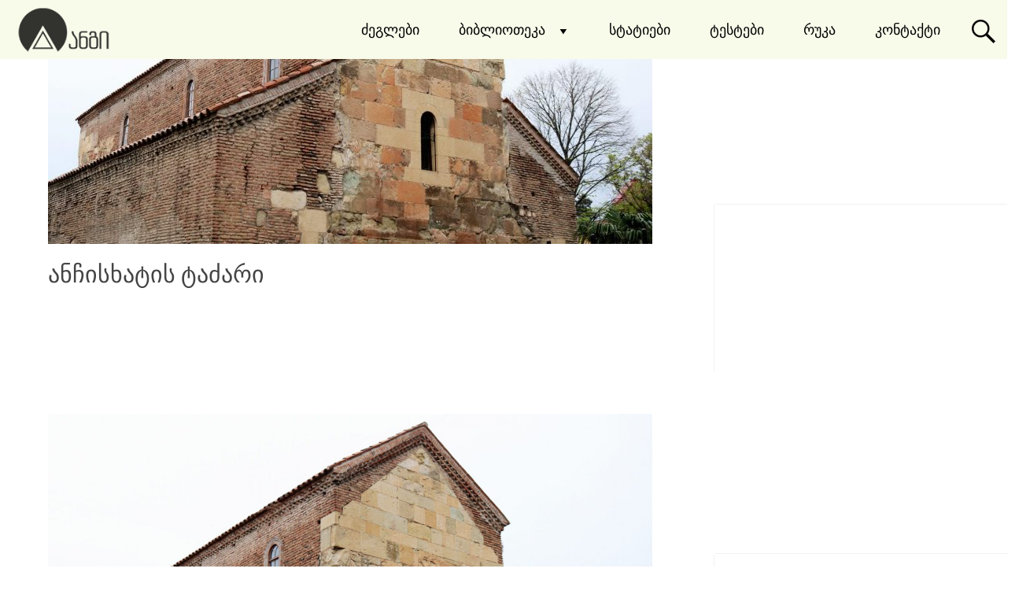

--- FILE ---
content_type: text/html; charset=UTF-8
request_url: https://angi.ge/tag/%E1%83%97%E1%83%91%E1%83%98%E1%83%9A%E1%83%98%E1%83%A1%E1%83%98%E1%83%A1-%E1%83%AB%E1%83%94%E1%83%92%E1%83%9A%E1%83%94%E1%83%91%E1%83%98/
body_size: 21384
content:
<!DOCTYPE html>
<html lang="ka-GE">
<head>

<meta name="viewport" content="width=device-width, initial-scale=1">
<link rel="profile" href="http://gmpg.org/xfn/11">

	<!-- Meta Tag Manager -->
	<meta http-equiv="Content-Type" content="text/html; charset=UTF-8" />
	<!-- / Meta Tag Manager -->

	<!-- This site is optimized with the Yoast SEO plugin v14.2 - https://yoast.com/wordpress/plugins/seo/ -->
	<title>თბილისის ძეგლები | ანგი</title>
	<meta name="robots" content="index, follow" />
	<meta name="googlebot" content="index, follow, max-snippet:-1, max-image-preview:large, max-video-preview:-1" />
	<meta name="bingbot" content="index, follow, max-snippet:-1, max-image-preview:large, max-video-preview:-1" />
	<link rel="canonical" href="https://angi.ge/tag/თბილისის-ძეგლები/" />
	<link rel="next" href="https://angi.ge/tag/%e1%83%97%e1%83%91%e1%83%98%e1%83%9a%e1%83%98%e1%83%a1%e1%83%98%e1%83%a1-%e1%83%ab%e1%83%94%e1%83%92%e1%83%9a%e1%83%94%e1%83%91%e1%83%98/page/2/" />
	<meta property="og:locale" content="ka_GE" />
	<meta property="og:type" content="article" />
	<meta property="og:title" content="თბილისის ძეგლები | ანგი" />
	<meta property="og:url" content="https://angi.ge/tag/თბილისის-ძეგლები/" />
	<meta property="og:site_name" content="ანგი" />
	<meta name="twitter:card" content="summary_large_image" />
	<script type="application/ld+json" class="yoast-schema-graph">{"@context":"https://schema.org","@graph":[{"@type":"Organization","@id":"https://angi.ge/#organization","name":"Angi","url":"https://angi.ge/","sameAs":["https://www.youtube.com/channel/UCPBVyJr_o2dnO2VBtvGzX9g?view_as=subscriber"],"logo":{"@type":"ImageObject","@id":"https://angi.ge/#logo","inLanguage":"ka-GE","url":"https://angi.ge/wp-content/uploads/2019/10/uguyvfut-e1572759041528.png","width":193,"height":87,"caption":"Angi"},"image":{"@id":"https://angi.ge/#logo"}},{"@type":"WebSite","@id":"https://angi.ge/#website","url":"https://angi.ge/","name":"\u10d0\u10dc\u10d2\u10d8","description":"","publisher":{"@id":"https://angi.ge/#organization"},"potentialAction":[{"@type":"SearchAction","target":"https://angi.ge/?s={search_term_string}","query-input":"required name=search_term_string"}],"inLanguage":"ka-GE"},{"@type":"CollectionPage","@id":"https://angi.ge/tag/%e1%83%97%e1%83%91%e1%83%98%e1%83%9a%e1%83%98%e1%83%a1%e1%83%98%e1%83%a1-%e1%83%ab%e1%83%94%e1%83%92%e1%83%9a%e1%83%94%e1%83%91%e1%83%98/#webpage","url":"https://angi.ge/tag/%e1%83%97%e1%83%91%e1%83%98%e1%83%9a%e1%83%98%e1%83%a1%e1%83%98%e1%83%a1-%e1%83%ab%e1%83%94%e1%83%92%e1%83%9a%e1%83%94%e1%83%91%e1%83%98/","name":"\u10d7\u10d1\u10d8\u10da\u10d8\u10e1\u10d8\u10e1 \u10eb\u10d4\u10d2\u10da\u10d4\u10d1\u10d8 | \u10d0\u10dc\u10d2\u10d8","isPartOf":{"@id":"https://angi.ge/#website"},"inLanguage":"ka-GE"}]}</script>
	<!-- / Yoast SEO plugin. -->


<link rel='dns-prefetch' href='//fonts.googleapis.com' />
<link rel='dns-prefetch' href='//s.w.org' />
<link rel="alternate" type="application/rss+xml" title="ანგი &raquo; RSS-არხი" href="https://angi.ge/feed/" />
<link rel="alternate" type="application/rss+xml" title="ანგი &raquo; კომენტარების RSS-არხი" href="https://angi.ge/comments/feed/" />
<link rel="alternate" type="application/rss+xml" title="ანგი &raquo; თბილისის ძეგლები ტეგების RSS-არხი" href="https://angi.ge/tag/%e1%83%97%e1%83%91%e1%83%98%e1%83%9a%e1%83%98%e1%83%a1%e1%83%98%e1%83%a1-%e1%83%ab%e1%83%94%e1%83%92%e1%83%9a%e1%83%94%e1%83%91%e1%83%98/feed/" />
		<script type="text/javascript">
			window._wpemojiSettings = {"baseUrl":"https:\/\/s.w.org\/images\/core\/emoji\/12.0.0-1\/72x72\/","ext":".png","svgUrl":"https:\/\/s.w.org\/images\/core\/emoji\/12.0.0-1\/svg\/","svgExt":".svg","source":{"concatemoji":"https:\/\/angi.ge\/wp-includes\/js\/wp-emoji-release.min.js?ver=5.3.19"}};
			!function(e,a,t){var n,r,o,i=a.createElement("canvas"),p=i.getContext&&i.getContext("2d");function s(e,t){var a=String.fromCharCode;p.clearRect(0,0,i.width,i.height),p.fillText(a.apply(this,e),0,0);e=i.toDataURL();return p.clearRect(0,0,i.width,i.height),p.fillText(a.apply(this,t),0,0),e===i.toDataURL()}function c(e){var t=a.createElement("script");t.src=e,t.defer=t.type="text/javascript",a.getElementsByTagName("head")[0].appendChild(t)}for(o=Array("flag","emoji"),t.supports={everything:!0,everythingExceptFlag:!0},r=0;r<o.length;r++)t.supports[o[r]]=function(e){if(!p||!p.fillText)return!1;switch(p.textBaseline="top",p.font="600 32px Arial",e){case"flag":return s([127987,65039,8205,9895,65039],[127987,65039,8203,9895,65039])?!1:!s([55356,56826,55356,56819],[55356,56826,8203,55356,56819])&&!s([55356,57332,56128,56423,56128,56418,56128,56421,56128,56430,56128,56423,56128,56447],[55356,57332,8203,56128,56423,8203,56128,56418,8203,56128,56421,8203,56128,56430,8203,56128,56423,8203,56128,56447]);case"emoji":return!s([55357,56424,55356,57342,8205,55358,56605,8205,55357,56424,55356,57340],[55357,56424,55356,57342,8203,55358,56605,8203,55357,56424,55356,57340])}return!1}(o[r]),t.supports.everything=t.supports.everything&&t.supports[o[r]],"flag"!==o[r]&&(t.supports.everythingExceptFlag=t.supports.everythingExceptFlag&&t.supports[o[r]]);t.supports.everythingExceptFlag=t.supports.everythingExceptFlag&&!t.supports.flag,t.DOMReady=!1,t.readyCallback=function(){t.DOMReady=!0},t.supports.everything||(n=function(){t.readyCallback()},a.addEventListener?(a.addEventListener("DOMContentLoaded",n,!1),e.addEventListener("load",n,!1)):(e.attachEvent("onload",n),a.attachEvent("onreadystatechange",function(){"complete"===a.readyState&&t.readyCallback()})),(n=t.source||{}).concatemoji?c(n.concatemoji):n.wpemoji&&n.twemoji&&(c(n.twemoji),c(n.wpemoji)))}(window,document,window._wpemojiSettings);
		</script>
		<style type="text/css">img.wp-smiley,img.emoji{display:inline!important;border:none!important;box-shadow:none!important;height:1em!important;width:1em!important;margin:0 .07em!important;vertical-align:-0.1em!important;background:none!important;padding:0!important}</style>
	<!-- <link   rel='stylesheet' id='wp-block-library-css'  href='https://angi.ge/wp-includes/css/dist/block-library/style.min.css?ver=5.3.19' type='text/css' media='all' /> -->
<link rel="stylesheet" type="text/css" href="//angi.ge/wp-content/cache/wpfc-minified/lkzl87nt/hnpl7.css" media="all"/>
<style id='wp-block-library-inline-css' type='text/css'>.has-text-align-justify{text-align:justify}</style>
<!-- <link   rel='stylesheet' id='contact-form-7-css'  href='https://angi.ge/wp-content/cache/autoptimize/autoptimize_single_8983e25a91f5c9981fb973bdbe189d33.php?ver=5.1.9' type='text/css' media='all' /> -->
<!-- <link   rel='stylesheet' id='dashicons-css'  href='https://angi.ge/wp-includes/css/dashicons.min.css?ver=5.3.19' type='text/css' media='all' /> -->
<!-- <link   rel='stylesheet' id='wpmi-icons-css'  href='https://angi.ge/wp-content/cache/autoptimize/autoptimize_single_6ce26af91d883fac480f6747eff48cb7.php?ver=2.0.4' type='text/css' media='all' /> -->
<!-- <link   rel='stylesheet' id='radiate-style-css'  href='https://angi.ge/wp-content/cache/autoptimize/autoptimize_single_72e6d267f98d7fb088a1c390c1a73697.php?ver=1.3.2' type='text/css' media='all' /> -->
<link rel="stylesheet" type="text/css" href="//angi.ge/wp-content/cache/wpfc-minified/8m1kbxjg/4bxli.css" media="all"/>
<link   rel='stylesheet' id='radiate-google-fonts-css'  href='//fonts.googleapis.com/css?family=Roboto%7CMerriweather%3A400%2C300&#038;ver=5.3.19' type='text/css' media='all' />
<!-- <link   rel='stylesheet' id='radiate-genericons-css'  href='https://angi.ge/wp-content/cache/autoptimize/autoptimize_single_ad2744c2cec1da79171b1833333e4b20.php?ver=1.3.2' type='text/css' media='all' /> -->
<!-- <link   rel='stylesheet' id='wpdreams-asl-basic-css'  href='https://angi.ge/wp-content/cache/autoptimize/autoptimize_single_94e1f4d5333e8bb454e105e4c0afbd9c.php?ver=4.8.1' type='text/css' media='all' /> -->
<!-- <link   rel='stylesheet' id='wpdreams-ajaxsearchlite-css'  href='https://angi.ge/wp-content/cache/autoptimize/autoptimize_single_d21529f00ffde16489c3bef10d014021.php?ver=4.8.1' type='text/css' media='all' /> -->
<!-- <link   rel='stylesheet' id='recent-posts-widget-with-thumbnails-public-style-css'  href='https://angi.ge/wp-content/cache/autoptimize/autoptimize_single_c05c516d9dec7826bd855619d62e10dc.php?ver=6.7.0' type='text/css' media='all' /> -->
<!-- <link   rel='stylesheet' id='jetpack_css-css'  href='https://angi.ge/wp-content/cache/autoptimize/autoptimize_single_6a95fb13f75dbd3ead545c3472b1efc0.php?ver=8.6.4' type='text/css' media='all' /> -->
<link rel="stylesheet" type="text/css" href="//angi.ge/wp-content/cache/wpfc-minified/lxba1pvg/hqxn1.css" media="all"/>
<script   type='text/javascript' src='https://angi.ge/wp-includes/js/jquery/jquery.js?ver=1.12.4-wp'></script>
<script   type='text/javascript' src='https://angi.ge/wp-includes/js/jquery/jquery-migrate.min.js?ver=1.4.1'></script>
<!--[if lte IE 8]>
<script   type='text/javascript' src='https://angi.ge/wp-content/themes/radiate/js/html5shiv.js?ver=3.7.3'></script>
<![endif]-->
<link rel='https://api.w.org/' href='https://angi.ge/wp-json/' />
<link rel="EditURI" type="application/rsd+xml" title="RSD" href="https://angi.ge/xmlrpc.php?rsd" />
<link rel="wlwmanifest" type="application/wlwmanifest+xml" href="https://angi.ge/wp-includes/wlwmanifest.xml" /> 
<meta name="generator" content="WordPress 5.3.19" />

		<script>
			(function(i,s,o,g,r,a,m){i['GoogleAnalyticsObject']=r;i[r]=i[r]||function(){
			(i[r].q=i[r].q||[]).push(arguments)},i[r].l=1*new Date();a=s.createElement(o),
			m=s.getElementsByTagName(o)[0];a.async=1;a.src=g;m.parentNode.insertBefore(a,m)
			})(window,document,'script','https://www.google-analytics.com/analytics.js','ga');
			ga('create', 'UA-152631984-1', 'auto');
			ga('send', 'pageview');
		</script>

	
<link rel='dns-prefetch' href='//c0.wp.com'/>
<link rel='dns-prefetch' href='//widgets.wp.com'/>
<link rel='dns-prefetch' href='//s0.wp.com'/>
<link rel='dns-prefetch' href='//0.gravatar.com'/>
<link rel='dns-prefetch' href='//1.gravatar.com'/>
<link rel='dns-prefetch' href='//2.gravatar.com'/>
<style type='text/css'>img#wpstats{display:none}</style>		<style type="text/css">blockquote{border-color:#EAEAEA #EAEAEA #EAEAEA #0a0606}.site-title a:hover,a{color:#0a0606}#masthead .search-form,.main-navigation a:hover,.main-navigation ul li ul li a:hover,.main-navigation ul li ul li:hover>a,.main-navigation ul li.current-menu-ancestor a,.main-navigation ul li.current-menu-item a,.main-navigation ul li.current-menu-item ul li a:hover,.main-navigation ul li.current_page_ancestor a,.main-navigation ul li.current_page_item a,.main-navigation ul li:hover>a{background-color:#0a0606}.header-search-icon:before{color:#0a0606}button,input[type=button],input[type=reset],input[type=submit]{background-color:#0a0606}#content .comments-area a.comment-edit-link:hover,#content .comments-area a.comment-permalink:hover,#content .comments-area article header cite a:hover,#content .entry-meta span a:hover,#content .entry-title a:hover,.comment .comment-reply-link:hover,.comments-area .comment-author-link a:hover,.entry-meta span:hover,.site-header .menu-toggle,.site-header .menu-toggle:hover{color:#0a0606}.main-small-navigation ul li ul li a:hover,.main-small-navigation ul li:hover,.main-small-navigation ul li a:hover,.main-small-navigation ul li ul li:hover>a,.main-small-navigation ul>.current_page_item,.main-small-navigation ul>.current-menu-item,.main-small-navigation ul li.current-menu-item ul li a:hover{background-color:#0a0606}#featured_pages a.more-link:hover{border-color:#0a0606;color:#0a0606}a#back-top:before{background-color:#0a0606}a#scroll-up span{color:#0a0606}.woocommerce ul.products li.product .onsale,.woocommerce span.onsale,.woocommerce #respond input#submit:hover,.woocommerce a.button:hover,.wocommerce button.button:hover,.woocommerce input.button:hover,.woocommerce #respond input#submit.alt:hover,.woocommerce a.button.alt:hover,.woocommerce button.button.alt:hover,.woocommerce input.button.alt:hover{background-color:#0a0606}.woocommerce .woocommerce-message::before{color:#0a0606}.main-small-navigation ul li ul li.current-menu-item>a{background:#0a0606}@media (max-width:768px){.better-responsive-menu .sub-toggle{background:#000}}</style>
		                <link href='//fonts.googleapis.com/css?family=Open+Sans' rel='stylesheet' type='text/css'>
                	<style type="text/css">.site-title,.site-description{position:absolute;clip:rect(1px,1px,1px,1px)}</style>
	<style type="text/css" id="custom-background-css">body.custom-background{background-color:#fff;background-image:url(https://angi.ge/wp-content/uploads/2023/03/ლაღამი.jpg);background-position:center bottom;background-size:cover;background-repeat:no-repeat;background-attachment:fixed}</style>
	                <style type="text/css"><!-- @font-face{font-family:'aslsicons2';src:url(https://angi.ge/wp-content/plugins/ajax-search-lite/css/fonts/icons2.eot);src:url('https://angi.ge/wp-content/plugins/ajax-search-lite/css/fonts/icons2.eot?#iefix') format('embedded-opentype'),url(https://angi.ge/wp-content/plugins/ajax-search-lite/css/fonts/icons2.woff2) format('woff2'),url(https://angi.ge/wp-content/plugins/ajax-search-lite/css/fonts/icons2.woff) format('woff'),url(https://angi.ge/wp-content/plugins/ajax-search-lite/css/fonts/icons2.ttf) format('truetype'),url('https://angi.ge/wp-content/plugins/ajax-search-lite/css/fonts/icons2.svg#icons') format('svg');font-weight:400;font-style:normal}div[id*='ajaxsearchlitesettings'].searchsettings .asl_option_inner label{font-size:0px!important;color:rgba(0,0,0,0)}div[id*='ajaxsearchlitesettings'].searchsettings .asl_option_inner label:after{font-size:11px!important;position:absolute;top:0;left:0;z-index:1}div[id*='ajaxsearchlite'].wpdreams_asl_container{width:100%;margin:0 0 0 0}div[id*='ajaxsearchliteres'].wpdreams_asl_results div.resdrg span.highlighted{font-weight:700;color:rgb(0,0,0);background-color:rgba(238,238,238,0)}div[id*='ajaxsearchliteres'].wpdreams_asl_results .results div.asl_image{width:70px;height:70px}div.asl_r .results{max-height:none}.asl_m,.asl_m .probox{background-color:rgb(140,140,140)!important;background-image:none!important;-webkit-background-image:none!important;-ms-background-image:none!important}.asl_m .probox svg{fill:rgb(0,0,0)!important}.asl_m .probox .innericon{background-color:rgb(247,247,247)!important;background-image:none!important;-webkit-background-image:none!important;-ms-background-image:none!important}div.asl_m.asl_w{border:1px solid rgb(247,247,247)!important;border-radius:0 0 0 0px!important;box-shadow:none!important}div.asl_m.asl_w .probox{border:none!important}div.asl_r.asl_w.vertical .results .item::after{display:block;position:absolute;bottom:0;content:'';height:1px;width:100%;background:#D8D8D8}div.asl_r.asl_w.vertical .results .item.asp_last_item::after{display:none}--></style>
                            <script type="text/javascript">
                if ( typeof _ASL !== "undefined" && _ASL !== null && typeof _ASL.initialize !== "undefined" )
                    _ASL.initialize();
            </script>
            <link rel="icon" href="https://angi.ge/wp-content/uploads/2019/10/cropped-ლოგო-2-32x32.png" sizes="32x32" />
<link rel="icon" href="https://angi.ge/wp-content/uploads/2019/10/cropped-ლოგო-2-192x192.png" sizes="192x192" />
<link rel="apple-touch-icon-precomposed" href="https://angi.ge/wp-content/uploads/2019/10/cropped-ლოგო-2-180x180.png" />
<meta name="msapplication-TileImage" content="https://angi.ge/wp-content/uploads/2019/10/cropped-ლოგო-2-270x270.png" />
		<style type="text/css" id="custom-background-css">body.custom-background{background:none!important}#content{background-color:#fff;background-image:url(https://angi.ge/wp-content/uploads/2023/03/ლაღამი.jpg);background-repeat:no-repeat;background-position:top center;background-attachment:fixed}</style>
			<style type="text/css" id="wp-custom-css">.text-center{display:none}.carousel-slider__post-category,.carousel-slider__post-publication-meta,.page-id-66 .widget,.page-id-95 .widget{display:none}.header-wrap{padding-bottom:4px;border-bottom:1px solid #f8faea;margin-top:-5px;background-color:#f8faea;opacity:1}.page-id-95 .inner-wrap{margin-top:-130px}.n2-bar-justify-content-center{margin-bottom:50px}.carousel-slider__post-content{background-color:#f7f7f7}.carousel-slider__post-title{margin-left:15px;margin-right:15px;color:#000}.carousel-slider__post-excerpt{margin-left:20px}.header-search-icon{margin-top:11px;border-left:0 solid}#masthead .search-form{top:14px;margin-right:65px;background-color:#cbcbcb}.site-branding{margin-top:12px;margin-bottom:-10px;margin-left:20px;opacity:.8}.site-header .menu-toggle{color:#000;margin-top:9px}.better-responsive-menu .main-navigation .menu-primary-container>ul,.better-responsive-menu .main-navigation .menu>ul .menu-toggle{background-color:#fff}.page_text_container{margin-top:55px;background-color:#f7f7f7;padding:3rem 3rem 2rem;opacity:.7;box-shadow:0 0 150px 2px}.menu-primary-container ul li{border-left:0 solid;margin-top:11px}.main-navigation ul li ul li a{font-family:Roboto;display:block;text-decoration:none;font-size:15px;color:#000;background-color:#f8faea!important;opacity:1;margin-top:0}.main-navigation ul li ul li{margin-top:0}.main-navigation ul li ul li a:hover{background-color:#000!important;opacity:1;margin-top:0}.nav-previous{float:left}.nav-next{float:right;text-align:right}#colophon{border-top:1px solid #333;padding:23px 0;background-color:#000;opacity:1}.cat-links{display:none}.carousel-slider-outer-7926 .carousel-slider__post-title,.carousel-slider-outer-7951 .carousel-slider__post-title{margin-top:-25px}.page-id-6360 .hentry{background-color:transparent;margin-top:70px}.carousel-slider__post-excerpt{font-size:16px;display:none}.page-id-6363 .hentry{background-color:transparent;margin-top:70px}.simplefilter li.active{display:none}#post-grid-9352{margin-top:120px}.page-id-6338 .hentry{background-color:transparent;margin-top:70px}.page-id-6338 .entry-title{color:#fff}.page .hentry{background:0 0}label{color:#fff}#n2-ss-11{padding-top:73px}input[type=email],input[type=text]{width:260px}.page-id-62 .hentry{margin-top:120px}span.comments-link{display:none}time.entry-date{display:none}span.posted-on{display:none}.entry-header .entry-meta span{display:none}.ekko-lightbox-nav-overlay a:empty{width:0;height:0}.page-id-66 .hentry{margin-top:90px}.carousel-slider .carousel-slider__caption .title{background-color:#fff;padding-bottom:13px;font-size:21px}.carousel-slider .carousel-slider__item{background:#fff}.carousel-slider{margin-top:180px}.carousel-slider-outer-7926,.carousel-slider-outer-7951,.carousel-slider-outer-9044,.carousel-slider-outer-9047{margin-top:-170px}.skin.flat .layer-content{height:260px!important}.grid-items-wrap{margin-left:-30px;margin-right:-30px}.post-grid{margin-top:-30px}.page h2{margin-top:30px}.carousel-slider .owl-stage-outer{margin-top:-170px}main .page-header{display:none}.owl-carousel .owl-dot,.owl-carousel .owl-nav .owl-next,.owl-carousel .owl-nav .owl-prev{opacity:1!important}.skin.flat .layer-content{height:250px}.carousel-slider-outer-9305{margin-top:190px}#post-grid-8600 .skin.flat .layer-content,#post-grid-8602 .skin.flat .layer-content,#post-grid-8604 .skin.flat .layer-content,#post-grid-8606 .skin.flat .layer-content,#post-grid-8608 .skin.flat .layer-content,#post-grid-9166 .skin.flat .layer-content,#post-grid-9178 .skin.flat .layer-content{margin-bottom:-40px}.carousel-slider-outer-9305 .carousel-slider .carousel-slider__item{margin-left:60px;margin-right:60px}.page-id-66 iframe,.page-id-9904 iframe,.page-id-9906 iframe{width:100%;position:relative!important;margin-top:155px}.post-grid .item .layer-media img{height:191px}.page-id-5631 h2{color:#fff!important}.page-id-5631 .inner-wrap{margin-top:150px}.page-id-5631 .wp-block-search{display:none}.page-id-5299 .inner-wrap{margin-top:100px}.carousel-slider-outer-9044 .carousel-slider__post-title,.carousel-slider-outer-9047 .carousel-slider__post-title,.carousel-slider-outer-9263 .carousel-slider__post-title{margin-top:-25px}.carousel-slider-outer-9160 .carousel-slider__item{margin-top:10px}.carousel-slider-outer-9177{margin-left:200px;margin-right:200px}.carousel-slider-outer-9225 .carousel-slider__item{margin-top:10px}.carousel-slider-outer-9177 .carousel-slider__item{margin-top:10px}.carousel-slider-outer-9245{margin-left:0;margin-right:350px}iframe{width:100%;position:relative;height:calc(100vh - 9rem)}.page-id-11628 .hentry{background-color:#bfbfbf}.page-id-62 label{color:#000}.widget{box-shadow:-1px -1px 2px -2px}.n2-ss-slide .bullet{margin-bottom:30px}.carousel-slider__item,.carousel-slider__post-content,.post-grid .item{box-shadow:1px 1px 10px -5px}.page-template-template-page-builder-php #content{background-color:#000}.page-id-62.page-template-template-page-builder-php #content{background-color:#fff!important}label{color:#000}.carousel-slider__product{background-color:#fff}#id-11871 .carousel-slider__product .price{margin-bottom:25px;font-size:15px}#id-11871 .carousel-slider__product h3{font-size:23px}.wp-block-embed{margin-top:80px}li.wpmenucartli a.wpmenucart-contents span{display:none!important}#post-grid-8606 .element_1574446750397{display:none!important}div.sl-caption.pos-bottom{display:none!important}.main-navigation a{color:#000}.wpf_item input[type=checkbox]{border-radius:0;border:2px solid;color:#849f28;background-color:#e3e7ca}.wpf_slider.ui-slider .ui-slider-handle{border:2px solid;background-color:#849f28;color:#849f28}.wpf-slider-tooltip-inner{color:#000;font-size:13px}.wpf_slider.ui-slider{margin-left:40px;margin-right:10px}.wpf_item .wpf_item_name{font-size:17px}#post-grid-9166 .element_1574446750397{display:none!important}.wpf_slider.ui-slider .ui-widget-header{background:#bec8ad}div.asl_r .results .item .asl_content h3 a{color:#7b824e}div.asl_r .results .item .asl_content h3 a:hover{color:#7b824e}#masthead .search-form{width:70%;margin-right:60px;margin-left:auto}div.asl_m .probox .proclose svg{background:#f7f7f7}div.asl_w .probox .promagnifier{display:none}.carousel-slider h2{font-size:23px}.carousel-slider__post-content{background-color:#f7f7f7}.carousel-slider-nav-icon{fill:#f7f7f7!important}.carousel-slider__product{background-color:#f7f7f7}div#n2-ss-135 .nextend-thumbnail-default .n2-ss-caption{font-size:30px;width:100%;height:150px;margin-bottom:-3px}div#n2-ss-135 .nextend-thumbnail-default .nextend-thumbnail-scroller{background-color:#000}.carousel-slider__item,.page-id-95 .carousel-slider__post-content,.post-grid .item{box-shadow:none!important}.page-id-95 h6{margin-top:-30px}#post-grid-13172 .item{background:0 0!important;color:#000}#post-grid-13172 .element_1574446750397{color:#000;margin-top:15px}#post-grtid-13172 .element_1574446750397 .read-more{color:#a5a5a5}ul#menu-header-2.menu a{color:#fff;margin-left:60px}ul#menu-header-2.menu{background:#000!important;display:flex;padding-top:100px;padding-bottom:100px;padding-left:100px}li>ol,ul#menu-header-2.menu li>ul{margin-bottom:0;margin-left:0!important;opacity:.5}.genericon{color:#f7f7f7!important;opacity:.3}.carousel-slider[data-slide-type=product-carousel] .owl-stage{margin-top:8px}.page-id-62.page-template-template-page-builder-php #content{background-color:#e3e7ca!important}div#n2-ss-11{background:#000!important}#ajaxsearchlite1 .probox,div.asl_w .probox{background-color:#b8be91!important}#masthead .search-form{background-color:#e3e7ca}div.asl_r.vertical{background:#e3e7ca}div.asl_r .results .item{background-color:#e3e7ca}.page-id-44 #content{background:#000}#content{background-image:none!important}.page-id-95 .inner-wrap{max-width:100%;width:100%}.sogrid--normal{background-color:#e3e7cacc!important}.sogrid__entry__thumbnail:hover .sogrid__entry__format span{display:none}div#n2-ss-143 .n2-ss-slider-3{opacity:.8}.page-id-62 label{color:#f8faea}input[type=submit]{background-color:#5e642ac4;color:#f8faea}.page-id-9904 .inner-wrap{max-width:100%;width:100%;margin-top:-80px}.page-id-9904 iframe{height:700px}.page-id-9906 .inner-wrap{max-width:100%;width:100%;margin-top:-80px}.page-id-9906 iframe{height:700px}.page-id-66 .inner-wrap{max-width:100%;width:100%;margin-top:-80px}.page-id-66 iframe{height:700px}.page-id-66 iframe{height:700px}.better-responsive-menu .main-navigation .menu-primary-container>ul,.better-responsive-menu .main-navigation .menu>ul .menu-toggle{background-color:#f8faea}.genericon{opacity:1}.page-id-66 iframe{height:700px}div#top-ge-counter-container{margin-left:160px}div#page.hfeed.site{background:#000}div.textwidget p{margin-left:160px;color:#a5a5a5}.fm-bar{margin-top:-120px!important}.page-id-14523 .inner-wrap{max-width:100%;width:100%}div.fca_qc_quiz button{background-color:#74975d!important;box-shadow:0 2px 0 0 #4b6a2e!important}div.fca_qc_quiz button.fca_qc_next_question{border:solid 0!important;color:#fff!important}div.fca_qc_quiz div.wrong-answer{background-color:#ff725f!important}#recent-posts-widget-with-thumbnails-3{margin-top:40px!important}.wpcf7-form-control-wrap input{color:#fff!important}body.archive.tag .n2-section-smartslider{display:none}body.archive.tag p{margin-top:130px}body.archive.tag .n2-section-smartslider{display:none}body.archive.tag .inner-wrap{margin-top:-170px}body.archive.tag .widget{margin-top:230px}div#links-link-95.sh-link.links-link{background-color:#e3e7ca;margin-bottom:-15px;padding-bottom:55px;text-align:center;font-size:25px;padding-top:30px}div#links-content-95.sh-content{background-color:#e3e7ca;margin-bottom:-15px;margin-top:15px;padding-bottom:55px;text-align:center;padding-left:360px;padding-right:360px}div#links-link-95.sh-link.links-link.sh-hide a{color:#6a7041!important}div#links-link-95.sh-link.links-link.sh-show a{color:#9c9f81!important}.page-id-9904 .inner-wrap{margin-top:-55px}.page-id-9906 .inner-wrap{margin-top:-55px}body.archive.paged.category.category .n2-ss-slider{display:none!important}body.archive.paged.category.category p{margin-top:0}body.archive.paged.category.category h2{margin-top:-90px}body.archive.paged.category.category .post-featured-image{margin-top:-120px}body.archive.paged.category.category .widget-area{margin-top:-720px}.page-id-95 p{background-color:#e3e7cacc;margin-bottom:0;padding-top:30px}#jp-relatedposts .jp-relatedposts-items-visual .jp-relatedposts-post{opacity:1}#jp-relatedposts .jp-relatedposts-items-visual .jp-relatedposts-post:hover{opacity:.8}div#links-link-95{margin-top:-2px}div.asl_r .results .item .asl_content:hover{background-color:#e3e7ca!important}.asl_m,.asl_m .probox{background-color:transparent!important}div#top-ge-counter-container{padding-top:20px;padding-bottom:10px}aside#wysija-2.widget_wysija{margin-top:0}.page-id-16183 #content{background-color:#fff!important}.post iframe{height:calc(50vh - 9rem)}.skin.flat .layer-content{margin-top:20px}#post-grid-8606 .element_1{display:none!important}#post-grid-9166 .element_1{display:none!important}.post-grid{margin-left:-30px;margin-right:-30px}.widget{max-width:100%;width:100%!important}.widget-area{margin-top:100px}.site-main [class*=navigation]{background-color:#fff;padding-top:20px;padding-bottom:20px;margin-top:-40px;margin-bottom:-10px;padding-left:25px;padding-right:25px}#rpwwt-recent-posts-widget-with-thumbnails-5 img{height:100%}#rpwwt-recent-posts-widget-with-thumbnails-9 img{height:100%}.page-id-9904 .inner-wrap{margin-top:-80px}.page-id-9906 .inner-wrap{margin-top:-80px}#content{margin-top:-20px}.pum-theme-14913 .pum-content+.pum-close,.pum-theme-default-theme .pum-content+.pum-close{background-color:#cd0000}.pum-theme-14913 .pum-content,.pum-theme-default-theme .pum-content p{padding-top:0}.pum-theme-14913,.pum-theme-default-theme{background-color:rgba(10,10,10,.6)!important}p.comment-form-url{display:none!important}#post-grid-16149{margin-top:30px}#post-grid-16149{margin-right:-500px;margin-left:-80px}div#links-link-95.sh-link.links-link{background-color:#e3e7cacc;margin-bottom:0;margin-top:0;padding-top:50px}div#links-content-95.sh-content{background-color:#e3e7cacc;margin-bottom:0;margin-top:0}.page-id-95 h4{padding-left:32px;background-color:#e3e7cacc;padding-bottom:60px}.sogrid__entry__thumbnail .sogrid__entry__format{background-color:#e3e7ca61}.page-id-95 #content{background-image:url(https://angi.ge/wp-content/uploads/2020/10/ლაღამი.jpg)!important}.page #content{background-image:url(https://angi.ge/wp-content/uploads/2020/10/ლაღამი-ანგი11.jpg)!important}.page-id-95 #content{background-image:url(https://angi.ge/wp-content/uploads/2020/10/ლაღამი.jpg)!important}#sogrid-1582778983762.sogrid--normal{background-color:#e3e7ca00!important}.page #content{background-attachment:fixed!important}.page-id-18757 .inner-wrap{max-width:100%!important;width:100%!important;margin-top:75px}.page-id-18991 .inner-wrap{max-width:100%!important;width:100%!important;margin-top:75px}#sogrid-1615664450194.sogrid--normal{background-color:#fff!important}.main-navigation ul ul a{min-width:300px}img.alignnone.size-full.wp-image-18524{width:100%!important}.entry-content{font-size:105%}.page #content{background-size:100%}</style>
		</head>

<body class="archive tag tag-2221 custom-background fpt-template-radiate full-width-menu better-responsive-menu">

		    
<div id="parallax-bg">
	</div>
<div id="page" class="hfeed site">
	<a class="skip-link screen-reader-text" href="#content">Skip to content</a>

		<header id="masthead" class="site-header" role="banner">
		<div class="header-wrap clearfix">
		    
			<div class="site-branding">
<a href="https://angi.ge/" class="logo">
            <img src='https://angi.ge/wp-content/uploads/2021/05/ანგი-ლოგო222.png' height='140' width='120'/>
          </a>


                           <h3 class="site-title"><a href="https://angi.ge/" title="ანგი" rel="home">ანგი</a></h3>
                        			</div>

							<div class="header-search-icon"></div>
				<form role="search" method="get" class="search-form" action="https://angi.ge/">
	<div id='ajaxsearchlite1' class="wpdreams_asl_container asl_w asl_m asl_m_1">
<div class="probox">

    
    <div class='promagnifier'>
                <div class='innericon'>
            <svg version="1.1" xmlns="http://www.w3.org/2000/svg" xmlns:xlink="http://www.w3.org/1999/xlink" x="0px" y="0px" width="512px" height="512px" viewBox="0 0 512 512" enable-background="new 0 0 512 512" xml:space="preserve">
                <path id="magnifier-2-icon" d="M460.355,421.59L353.844,315.078c20.041-27.553,31.885-61.437,31.885-98.037
                    C385.729,124.934,310.793,50,218.686,50C126.58,50,51.645,124.934,51.645,217.041c0,92.106,74.936,167.041,167.041,167.041
                    c34.912,0,67.352-10.773,94.184-29.158L419.945,462L460.355,421.59z M100.631,217.041c0-65.096,52.959-118.056,118.055-118.056
                    c65.098,0,118.057,52.959,118.057,118.056c0,65.096-52.959,118.056-118.057,118.056C153.59,335.097,100.631,282.137,100.631,217.041
                    z"/>
            </svg>
        </div>
    </div>

    
    
    <div class='prosettings' style='display:none;' data-opened=0>
                <div class='innericon'>
            <svg version="1.1" xmlns="http://www.w3.org/2000/svg" xmlns:xlink="http://www.w3.org/1999/xlink" x="0px" y="0px" width="512px" height="512px" viewBox="0 0 512 512" enable-background="new 0 0 512 512" xml:space="preserve">
                <polygon id="arrow-25-icon" transform = "rotate(90 256 256)" points="142.332,104.886 197.48,50 402.5,256 197.48,462 142.332,407.113 292.727,256 "/>
            </svg>
        </div>
    </div>

    
    
    <div class='proinput'>
        <form autocomplete="off" aria-label='Ajax search form'>
            <input aria-label='Search input' type='search' class='orig' name='phrase' placeholder='ძებნა...' value='' autocomplete="off"/>
            <input aria-label='Autocomplete input, do not use this' type='text' class='autocomplete' name='phrase' value='' autocomplete="off"/>
            <span class='loading'></span>
            <input type='submit' value="Start search" style='width:0; height: 0; visibility: hidden;'>
        </form>
    </div>

    
    
    <div class='proloading'>

        <div class="asl_loader"><div class="asl_loader-inner asl_simple-circle"></div></div>

            </div>

            <div class='proclose'>
            <svg version="1.1" xmlns="http://www.w3.org/2000/svg" xmlns:xlink="http://www.w3.org/1999/xlink" x="0px"
                 y="0px"
                 width="512px" height="512px" viewBox="0 0 512 512" enable-background="new 0 0 512 512"
                 xml:space="preserve">
            <polygon id="x-mark-icon"
                     points="438.393,374.595 319.757,255.977 438.378,137.348 374.595,73.607 255.995,192.225 137.375,73.622 73.607,137.352 192.246,255.983 73.622,374.625 137.352,438.393 256.002,319.734 374.652,438.378 "/>
        </svg>
        </div>
    
    
</div>
</div>


<div id='ajaxsearchlitesettings1' class="searchsettings wpdreams_asl_settings asl_w asl_s asl_s_1">
    <form name='options' autocomplete='off'>

        
                <fieldset class="asl_sett_scroll">
            <legend style="display: none;">Generic selectors</legend>
            <div class="asl_option_inner hiddend">
                <input type='hidden' name='qtranslate_lang' id='qtranslate_lang1'
                       value='0'/>
            </div>

	        
            
            <div class="asl_option hiddend">
                <div class="asl_option_inner">
                    <input type="checkbox" value="checked" id="set_exactonly1"
                           title="Exact matches only"
                           name="set_exactonly" />
                    <label for="set_exactonly1">Exact matches only</label>
                </div>
                <div class="asl_option_label">
                    Exact matches only                </div>
            </div>
            <div class="asl_option hiddend">
                <div class="asl_option_inner">
                    <input type="checkbox" value="None" id="set_intitle1"
                           title="Search in title"
                           name="set_intitle"  checked="checked"/>
                    <label for="set_intitle1">Search in title</label>
                </div>
                <div class="asl_option_label">
                    Search in title                </div>
            </div>
            <div class="asl_option hiddend">
                <div class="asl_option_inner">
                    <input type="checkbox" value="None" id="set_incontent1"
                           title="Search in content"
                           name="set_incontent"  checked="checked"/>
                    <label for="set_incontent1">Search in content</label>
                </div>
                <div class="asl_option_label">
                    Search in content                </div>
            </div>
            <div class="asl_option_inner hiddend">
                <input type="checkbox" value="None" id="set_inexcerpt1"
                       title="Search in excerpt"
                       name="set_inexcerpt"  checked="checked"/>
                <label for="set_inexcerpt1">Search in excerpt</label>
            </div>

            <div class="asl_option">
                <div class="asl_option_inner">
                    <input type="checkbox" value="None" id="set_inposts1"
                           title="Search in posts"
                           name="set_inposts"  checked="checked"/>
                    <label for="set_inposts1">Search in posts</label>
                </div>
                <div class="asl_option_label">
                    Search in posts                </div>
            </div>
            <div class="asl_option">
                <div class="asl_option_inner">
                    <input type="checkbox" value="None" id="set_inpages1"
                           title="Search in pages"
                           name="set_inpages"  checked="checked"/>
                    <label for="set_inpages1">Search in pages</label>
                </div>
                <div class="asl_option_label">
                    Search in pages                </div>
            </div>
                    </fieldset>
                    <div class="asl_option_inner hiddend">
                <input type="checkbox" value="product"
                       id="1customset_11"
                       title="Hidden option, ignore please"
                       name="customset[]" checked="checked"/>
                <label for="1customset_11">Hidden</label>
            </div>
            <div class="asl_option_label hiddend"></div>

                    
        <fieldset>
                            <legend>გაფილტრეთ პერიოდის მიხედვით</legend>
                        <div class='categoryfilter asl_sett_scroll'>
                                    <div class="asl_option">
                        <div class="asl_option_inner">
                            <input type="checkbox" value="2220"
                                   id="1categoryset_2220"
                                   title="აბანო"
                                   name="categoryset[]" checked="checked"/>
                            <label for="1categoryset_2220">აბანო</label>
                        </div>
                        <div class="asl_option_label">
                            აბანო                        </div>
                    </div>
                                    <div class="asl_option">
                        <div class="asl_option_inner">
                            <input type="checkbox" value="1852"
                                   id="1categoryset_1852"
                                   title="ადრეული შუასაუკუნეები  IV VII სს "
                                   name="categoryset[]" checked="checked"/>
                            <label for="1categoryset_1852">ადრეული შუასაუკუნეები  IV VII სს </label>
                        </div>
                        <div class="asl_option_label">
                            ადრეული შუასაუკუნეები (IV-VII სს)                        </div>
                    </div>
                                    <div class="asl_option">
                        <div class="asl_option_inner">
                            <input type="checkbox" value="2346"
                                   id="1categoryset_2346"
                                   title="აკადემია"
                                   name="categoryset[]" checked="checked"/>
                            <label for="1categoryset_2346">აკადემია</label>
                        </div>
                        <div class="asl_option_label">
                            აკადემია                        </div>
                    </div>
                                    <div class="asl_option">
                        <div class="asl_option_inner">
                            <input type="checkbox" value="2153"
                                   id="1categoryset_2153"
                                   title="აკვედუკი"
                                   name="categoryset[]" checked="checked"/>
                            <label for="1categoryset_2153">აკვედუკი</label>
                        </div>
                        <div class="asl_option_label">
                            აკვედუკი                        </div>
                    </div>
                                    <div class="asl_option">
                        <div class="asl_option_inner">
                            <input type="checkbox" value="1851"
                                   id="1categoryset_1851"
                                   title="ანტიკური პერიოდი"
                                   name="categoryset[]" checked="checked"/>
                            <label for="1categoryset_1851">ანტიკური პერიოდი</label>
                        </div>
                        <div class="asl_option_label">
                            ანტიკური პერიოდი                        </div>
                    </div>
                                    <div class="asl_option">
                        <div class="asl_option_inner">
                            <input type="checkbox" value="2100"
                                   id="1categoryset_2100"
                                   title="აფხაზეთი და ცხინვალი"
                                   name="categoryset[]" checked="checked"/>
                            <label for="1categoryset_2100">აფხაზეთი და ცხინვალი</label>
                        </div>
                        <div class="asl_option_label">
                            აფხაზეთი და ცხინვალი                        </div>
                    </div>
                                    <div class="asl_option">
                        <div class="asl_option_inner">
                            <input type="checkbox" value="1809"
                                   id="1categoryset_1809"
                                   title="ახმეტა"
                                   name="categoryset[]" checked="checked"/>
                            <label for="1categoryset_1809">ახმეტა</label>
                        </div>
                        <div class="asl_option_label">
                            ახმეტა                        </div>
                    </div>
                                    <div class="asl_option">
                        <div class="asl_option_inner">
                            <input type="checkbox" value="1777"
                                   id="1categoryset_1777"
                                   title="ბოლნისი"
                                   name="categoryset[]" checked="checked"/>
                            <label for="1categoryset_1777">ბოლნისი</label>
                        </div>
                        <div class="asl_option_label">
                            ბოლნისი                        </div>
                    </div>
                                    <div class="asl_option">
                        <div class="asl_option_inner">
                            <input type="checkbox" value="1849"
                                   id="1categoryset_1849"
                                   title="ბრინჯაოს ხანა"
                                   name="categoryset[]" checked="checked"/>
                            <label for="1categoryset_1849">ბრინჯაოს ხანა</label>
                        </div>
                        <div class="asl_option_label">
                            ბრინჯაოს ხანა                        </div>
                    </div>
                                    <div class="asl_option">
                        <div class="asl_option_inner">
                            <input type="checkbox" value="1853"
                                   id="1categoryset_1853"
                                   title="განვითარებული შუასაუკუნეები  X XIV სს "
                                   name="categoryset[]" checked="checked"/>
                            <label for="1categoryset_1853">განვითარებული შუასაუკუნეები  X XIV სს </label>
                        </div>
                        <div class="asl_option_label">
                            განვითარებული შუასაუკუნეები (X-XIV სს)                        </div>
                    </div>
                                    <div class="asl_option">
                        <div class="asl_option_inner">
                            <input type="checkbox" value="1949"
                                   id="1categoryset_1949"
                                   title="გარდამავალი პერიოდი  VII X სს "
                                   name="categoryset[]" checked="checked"/>
                            <label for="1categoryset_1949">გარდამავალი პერიოდი  VII X სს </label>
                        </div>
                        <div class="asl_option_label">
                            გარდამავალი პერიოდი (VII-X სს)                        </div>
                    </div>
                                    <div class="asl_option">
                        <div class="asl_option_inner">
                            <input type="checkbox" value="1854"
                                   id="1categoryset_1854"
                                   title="გვიანი შუასაუკუნეები  XIV XVIII სს "
                                   name="categoryset[]" checked="checked"/>
                            <label for="1categoryset_1854">გვიანი შუასაუკუნეები  XIV XVIII სს </label>
                        </div>
                        <div class="asl_option_label">
                            გვიანი შუასაუკუნეები (XIV-XVIII სს)                        </div>
                    </div>
                                    <div class="asl_option">
                        <div class="asl_option_inner">
                            <input type="checkbox" value="2327"
                                   id="1categoryset_2327"
                                   title="გუმბათოვანი ტაძარი"
                                   name="categoryset[]" checked="checked"/>
                            <label for="1categoryset_2327">გუმბათოვანი ტაძარი</label>
                        </div>
                        <div class="asl_option_label">
                            გუმბათოვანი ტაძარი                        </div>
                    </div>
                                    <div class="asl_option">
                        <div class="asl_option_inner">
                            <input type="checkbox" value="1810"
                                   id="1categoryset_1810"
                                   title="გურჯაანი"
                                   name="categoryset[]" checked="checked"/>
                            <label for="1categoryset_1810">გურჯაანი</label>
                        </div>
                        <div class="asl_option_label">
                            გურჯაანი                        </div>
                    </div>
                                    <div class="asl_option">
                        <div class="asl_option_inner">
                            <input type="checkbox" value="2171"
                                   id="1categoryset_2171"
                                   title="დავით გარეჯის მონასტერბი"
                                   name="categoryset[]" checked="checked"/>
                            <label for="1categoryset_2171">დავით გარეჯის მონასტერბი</label>
                        </div>
                        <div class="asl_option_label">
                            დავით გარეჯის მონასტერბი                        </div>
                    </div>
                                    <div class="asl_option">
                        <div class="asl_option_inner">
                            <input type="checkbox" value="2334"
                                   id="1categoryset_2334"
                                   title="დარბაზული ეკლესია"
                                   name="categoryset[]" checked="checked"/>
                            <label for="1categoryset_2334">დარბაზული ეკლესია</label>
                        </div>
                        <div class="asl_option_label">
                            დარბაზული ეკლესია                        </div>
                    </div>
                                    <div class="asl_option">
                        <div class="asl_option_inner">
                            <input type="checkbox" value="1776"
                                   id="1categoryset_1776"
                                   title="დმანისი"
                                   name="categoryset[]" checked="checked"/>
                            <label for="1categoryset_1776">დმანისი</label>
                        </div>
                        <div class="asl_option_label">
                            დმანისი                        </div>
                    </div>
                                    <div class="asl_option">
                        <div class="asl_option_inner">
                            <input type="checkbox" value="1821"
                                   id="1categoryset_1821"
                                   title="ვანი"
                                   name="categoryset[]" checked="checked"/>
                            <label for="1categoryset_1821">ვანი</label>
                        </div>
                        <div class="asl_option_label">
                            ვანი                        </div>
                    </div>
                                    <div class="asl_option">
                        <div class="asl_option_inner">
                            <input type="checkbox" value="1823"
                                   id="1categoryset_1823"
                                   title="ზესტაფონი"
                                   name="categoryset[]" checked="checked"/>
                            <label for="1categoryset_1823">ზესტაფონი</label>
                        </div>
                        <div class="asl_option_label">
                            ზესტაფონი                        </div>
                    </div>
                                    <div class="asl_option">
                        <div class="asl_option_inner">
                            <input type="checkbox" value="2336"
                                   id="1categoryset_2336"
                                   title="თავისუფალი ჯვრის ტიპის ტაძარი"
                                   name="categoryset[]" checked="checked"/>
                            <label for="1categoryset_2336">თავისუფალი ჯვრის ტიპის ტაძარი</label>
                        </div>
                        <div class="asl_option_label">
                            თავისუფალი ჯვრის ტიპის ტაძარი                        </div>
                    </div>
                                    <div class="asl_option">
                        <div class="asl_option_inner">
                            <input type="checkbox" value="1805"
                                   id="1categoryset_1805"
                                   title="თელავი"
                                   name="categoryset[]" checked="checked"/>
                            <label for="1categoryset_1805">თელავი</label>
                        </div>
                        <div class="asl_option_label">
                            თელავი                        </div>
                    </div>
                                    <div class="asl_option">
                        <div class="asl_option_inner">
                            <input type="checkbox" value="1824"
                                   id="1categoryset_1824"
                                   title="თერჯოლა"
                                   name="categoryset[]" checked="checked"/>
                            <label for="1categoryset_1824">თერჯოლა</label>
                        </div>
                        <div class="asl_option_label">
                            თერჯოლა                        </div>
                    </div>
                                    <div class="asl_option">
                        <div class="asl_option_inner">
                            <input type="checkbox" value="1802"
                                   id="1categoryset_1802"
                                   title="თიანეთი"
                                   name="categoryset[]" checked="checked"/>
                            <label for="1categoryset_1802">თიანეთი</label>
                        </div>
                        <div class="asl_option_label">
                            თიანეთი                        </div>
                    </div>
                                    <div class="asl_option">
                        <div class="asl_option_inner">
                            <input type="checkbox" value="2348"
                                   id="1categoryset_2348"
                                   title="კლდეში ნაკვეთი კომპლექსი"
                                   name="categoryset[]" checked="checked"/>
                            <label for="1categoryset_2348">კლდეში ნაკვეთი კომპლექსი</label>
                        </div>
                        <div class="asl_option_label">
                            კლდეში ნაკვეთი კომპლექსი                        </div>
                    </div>
                                    <div class="asl_option">
                        <div class="asl_option_inner">
                            <input type="checkbox" value="2329"
                                   id="1categoryset_2329"
                                   title="კუთხისოთახებიანი ტეტრაკონქი"
                                   name="categoryset[]" checked="checked"/>
                            <label for="1categoryset_2329">კუთხისოთახებიანი ტეტრაკონქი</label>
                        </div>
                        <div class="asl_option_label">
                            კუთხისოთახებიანი ტეტრაკონქი                        </div>
                    </div>
                                    <div class="asl_option">
                        <div class="asl_option_inner">
                            <input type="checkbox" value="2339"
                                   id="1categoryset_2339"
                                   title="კუპელჰალე"
                                   name="categoryset[]" checked="checked"/>
                            <label for="1categoryset_2339">კუპელჰალე</label>
                        </div>
                        <div class="asl_option_label">
                            კუპელჰალე                        </div>
                    </div>
                                    <div class="asl_option">
                        <div class="asl_option_inner">
                            <input type="checkbox" value="1781"
                                   id="1categoryset_1781"
                                   title="მარნეული"
                                   name="categoryset[]" checked="checked"/>
                            <label for="1categoryset_1781">მარნეული</label>
                        </div>
                        <div class="asl_option_label">
                            მარნეული                        </div>
                    </div>
                                    <div class="asl_option">
                        <div class="asl_option_inner">
                            <input type="checkbox" value="2340"
                                   id="1categoryset_2340"
                                   title="მრავალაფსიდიანი ტაძარი"
                                   name="categoryset[]" checked="checked"/>
                            <label for="1categoryset_2340">მრავალაფსიდიანი ტაძარი</label>
                        </div>
                        <div class="asl_option_label">
                            მრავალაფსიდიანი ტაძარი                        </div>
                    </div>
                                    <div class="asl_option">
                        <div class="asl_option_inner">
                            <input type="checkbox" value="2349"
                                   id="1categoryset_2349"
                                   title="მრავალწახნაგაში ჩაწერილი ჯვარი"
                                   name="categoryset[]" checked="checked"/>
                            <label for="1categoryset_2349">მრავალწახნაგაში ჩაწერილი ჯვარი</label>
                        </div>
                        <div class="asl_option_label">
                            მრავალწახნაგაში ჩაწერილი ჯვარი                        </div>
                    </div>
                                    <div class="asl_option">
                        <div class="asl_option_inner">
                            <input type="checkbox" value="2337"
                                   id="1categoryset_2337"
                                   title="ნახევრადთავისუფალი ჯვრის ტიპის ტაძარი"
                                   name="categoryset[]" checked="checked"/>
                            <label for="1categoryset_2337">ნახევრადთავისუფალი ჯვრის ტიპის ტაძარი</label>
                        </div>
                        <div class="asl_option_label">
                            ნახევრადთავისუფალი ჯვრის ტიპის ტაძარი                        </div>
                    </div>
                                    <div class="asl_option">
                        <div class="asl_option_inner">
                            <input type="checkbox" value="1812"
                                   id="1categoryset_1812"
                                   title="ოზურგეთი"
                                   name="categoryset[]" checked="checked"/>
                            <label for="1categoryset_1812">ოზურგეთი</label>
                        </div>
                        <div class="asl_option_label">
                            ოზურგეთი                        </div>
                    </div>
                                    <div class="asl_option">
                        <div class="asl_option_inner">
                            <input type="checkbox" value="2333"
                                   id="1categoryset_2333"
                                   title="ორნავიანი ბაზილიკა"
                                   name="categoryset[]" checked="checked"/>
                            <label for="1categoryset_2333">ორნავიანი ბაზილიკა</label>
                        </div>
                        <div class="asl_option_label">
                            ორნავიანი ბაზილიკა                        </div>
                    </div>
                                    <div class="asl_option">
                        <div class="asl_option_inner">
                            <input type="checkbox" value="1850"
                                   id="1categoryset_1850"
                                   title="რკინის ხანა"
                                   name="categoryset[]" checked="checked"/>
                            <label for="1categoryset_1850">რკინის ხანა</label>
                        </div>
                        <div class="asl_option_label">
                            რკინის ხანა                        </div>
                    </div>
                                    <div class="asl_option">
                        <div class="asl_option_inner">
                            <input type="checkbox" value="2343"
                                   id="1categoryset_2343"
                                   title="საეპისკოპოსო სასახლე"
                                   name="categoryset[]" checked="checked"/>
                            <label for="1categoryset_2343">საეპისკოპოსო სასახლე</label>
                        </div>
                        <div class="asl_option_label">
                            საეპისკოპოსო სასახლე                        </div>
                    </div>
                                    <div class="asl_option">
                        <div class="asl_option_inner">
                            <input type="checkbox" value="2347"
                                   id="1categoryset_2347"
                                   title="საერო ნაგებობა"
                                   name="categoryset[]" checked="checked"/>
                            <label for="1categoryset_2347">საერო ნაგებობა</label>
                        </div>
                        <div class="asl_option_label">
                            საერო ნაგებობა                        </div>
                    </div>
                                    <div class="asl_option">
                        <div class="asl_option_inner">
                            <input type="checkbox" value="2342"
                                   id="1categoryset_2342"
                                   title="სამარტომყოფლო სვეტი"
                                   name="categoryset[]" checked="checked"/>
                            <label for="1categoryset_2342">სამარტომყოფლო სვეტი</label>
                        </div>
                        <div class="asl_option_label">
                            სამარტომყოფლო სვეტი                        </div>
                    </div>
                                    <div class="asl_option">
                        <div class="asl_option_inner">
                            <input type="checkbox" value="2332"
                                   id="1categoryset_2332"
                                   title="სამეკლესიიანი ბაზილიკა"
                                   name="categoryset[]" checked="checked"/>
                            <label for="1categoryset_2332">სამეკლესიიანი ბაზილიკა</label>
                        </div>
                        <div class="asl_option_label">
                            სამეკლესიიანი ბაზილიკა                        </div>
                    </div>
                                    <div class="asl_option">
                        <div class="asl_option_inner">
                            <input type="checkbox" value="2331"
                                   id="1categoryset_2331"
                                   title="სამნავიანი ბაზილიკა"
                                   name="categoryset[]" checked="checked"/>
                            <label for="1categoryset_2331">სამნავიანი ბაზილიკა</label>
                        </div>
                        <div class="asl_option_label">
                            სამნავიანი ბაზილიკა                        </div>
                    </div>
                                    <div class="asl_option">
                        <div class="asl_option_inner">
                            <input type="checkbox" value="2345"
                                   id="1categoryset_2345"
                                   title="სამრეკლო"
                                   name="categoryset[]" checked="checked"/>
                            <label for="1categoryset_2345">სამრეკლო</label>
                        </div>
                        <div class="asl_option_label">
                            სამრეკლო                        </div>
                    </div>
                                    <div class="asl_option">
                        <div class="asl_option_inner">
                            <input type="checkbox" value="2344"
                                   id="1categoryset_2344"
                                   title="სატრაპეზო"
                                   name="categoryset[]" checked="checked"/>
                            <label for="1categoryset_2344">სატრაპეზო</label>
                        </div>
                        <div class="asl_option_label">
                            სატრაპეზო                        </div>
                    </div>
                                    <div class="asl_option">
                        <div class="asl_option_inner">
                            <input type="checkbox" value="2360"
                                   id="1categoryset_2360"
                                   title="საქართველოს ოთხი დიდი კათედრალი"
                                   name="categoryset[]" checked="checked"/>
                            <label for="1categoryset_2360">საქართველოს ოთხი დიდი კათედრალი</label>
                        </div>
                        <div class="asl_option_label">
                            საქართველოს ოთხი დიდი კათედრალი                        </div>
                    </div>
                                    <div class="asl_option">
                        <div class="asl_option_inner">
                            <input type="checkbox" value="1829"
                                   id="1categoryset_1829"
                                   title="საჩხერე"
                                   name="categoryset[]" checked="checked"/>
                            <label for="1categoryset_1829">საჩხერე</label>
                        </div>
                        <div class="asl_option_label">
                            საჩხერე                        </div>
                    </div>
                                    <div class="asl_option">
                        <div class="asl_option_inner">
                            <input type="checkbox" value="2311"
                                   id="1categoryset_2311"
                                   title="სომხეთი"
                                   name="categoryset[]" checked="checked"/>
                            <label for="1categoryset_2311">სომხეთი</label>
                        </div>
                        <div class="asl_option_label">
                            სომხეთი                        </div>
                    </div>
                                    <div class="asl_option">
                        <div class="asl_option_inner">
                            <input type="checkbox" value="2032"
                                   id="1categoryset_2032"
                                   title="სოფელი"
                                   name="categoryset[]" checked="checked"/>
                            <label for="1categoryset_2032">სოფელი</label>
                        </div>
                        <div class="asl_option_label">
                            სოფელი                        </div>
                    </div>
                                    <div class="asl_option">
                        <div class="asl_option_inner">
                            <input type="checkbox" value="2101"
                                   id="1categoryset_2101"
                                   title="ტაო კლარჯეთი  ლორე  ჰერეთი"
                                   name="categoryset[]" checked="checked"/>
                            <label for="1categoryset_2101">ტაო კლარჯეთი  ლორე  ჰერეთი</label>
                        </div>
                        <div class="asl_option_label">
                            ტაო-კლარჯეთი, ლორე, ჰერეთი                        </div>
                    </div>
                                    <div class="asl_option">
                        <div class="asl_option_inner">
                            <input type="checkbox" value="1948"
                                   id="1categoryset_1948"
                                   title="ტესტები"
                                   name="categoryset[]" checked="checked"/>
                            <label for="1categoryset_1948">ტესტები</label>
                        </div>
                        <div class="asl_option_label">
                            ტესტები                        </div>
                    </div>
                                    <div class="asl_option">
                        <div class="asl_option_inner">
                            <input type="checkbox" value="2328"
                                   id="1categoryset_2328"
                                   title="ტეტრაკონქი"
                                   name="categoryset[]" checked="checked"/>
                            <label for="1categoryset_2328">ტეტრაკონქი</label>
                        </div>
                        <div class="asl_option_label">
                            ტეტრაკონქი                        </div>
                    </div>
                                    <div class="asl_option">
                        <div class="asl_option_inner">
                            <input type="checkbox" value="2338"
                                   id="1categoryset_2338"
                                   title="ტრიკონქი"
                                   name="categoryset[]" checked="checked"/>
                            <label for="1categoryset_2338">ტრიკონქი</label>
                        </div>
                        <div class="asl_option_label">
                            ტრიკონქი                        </div>
                    </div>
                                    <div class="asl_option">
                        <div class="asl_option_inner">
                            <input type="checkbox" value="2204"
                                   id="1categoryset_2204"
                                   title="უახლესი პერიოდი  XIX XX სს "
                                   name="categoryset[]" checked="checked"/>
                            <label for="1categoryset_2204">უახლესი პერიოდი  XIX XX სს </label>
                        </div>
                        <div class="asl_option_label">
                            უახლესი პერიოდი (XIX-XX სს)                        </div>
                    </div>
                                    <div class="asl_option">
                        <div class="asl_option_inner">
                            <input type="checkbox" value="2330"
                                   id="1categoryset_2330"
                                   title="უგუმბათო ტაძარი"
                                   name="categoryset[]" checked="checked"/>
                            <label for="1categoryset_2330">უგუმბათო ტაძარი</label>
                        </div>
                        <div class="asl_option_label">
                            უგუმბათო ტაძარი                        </div>
                    </div>
                                    <div class="asl_option">
                        <div class="asl_option_inner">
                            <input type="checkbox" value="1817"
                                   id="1categoryset_1817"
                                   title="ქარელი"
                                   name="categoryset[]" checked="checked"/>
                            <label for="1categoryset_1817">ქარელი</label>
                        </div>
                        <div class="asl_option_label">
                            ქარელი                        </div>
                    </div>
                                    <div class="asl_option">
                        <div class="asl_option_inner">
                            <input type="checkbox" value="2063"
                                   id="1categoryset_2063"
                                   title="ქარვასლა"
                                   name="categoryset[]" checked="checked"/>
                            <label for="1categoryset_2063">ქარვასლა</label>
                        </div>
                        <div class="asl_option_label">
                            ქარვასლა                        </div>
                    </div>
                                    <div class="asl_option">
                        <div class="asl_option_inner">
                            <input type="checkbox" value="1848"
                                   id="1categoryset_1848"
                                   title="ქვის ხანა"
                                   name="categoryset[]" checked="checked"/>
                            <label for="1categoryset_1848">ქვის ხანა</label>
                        </div>
                        <div class="asl_option_label">
                            ქვის ხანა                        </div>
                    </div>
                                    <div class="asl_option">
                        <div class="asl_option_inner">
                            <input type="checkbox" value="1820"
                                   id="1categoryset_1820"
                                   title="ქუთაისი"
                                   name="categoryset[]" checked="checked"/>
                            <label for="1categoryset_1820">ქუთაისი</label>
                        </div>
                        <div class="asl_option_label">
                            ქუთაისი                        </div>
                    </div>
                                    <div class="asl_option">
                        <div class="asl_option_inner">
                            <input type="checkbox" value="2289"
                                   id="1categoryset_2289"
                                   title="შუა საუკუნეები"
                                   name="categoryset[]" checked="checked"/>
                            <label for="1categoryset_2289">შუა საუკუნეები</label>
                        </div>
                        <div class="asl_option_label">
                            შუა საუკუნეები                        </div>
                    </div>
                                    <div class="asl_option">
                        <div class="asl_option_inner">
                            <input type="checkbox" value="2335"
                                   id="1categoryset_2335"
                                   title="ჩახაზული ჯვრის ტიპის ტაძარი"
                                   name="categoryset[]" checked="checked"/>
                            <label for="1categoryset_2335">ჩახაზული ჯვრის ტიპის ტაძარი</label>
                        </div>
                        <div class="asl_option_label">
                            ჩახაზული ჯვრის ტიპის ტაძარი                        </div>
                    </div>
                                    <div class="asl_option">
                        <div class="asl_option_inner">
                            <input type="checkbox" value="1791"
                                   id="1categoryset_1791"
                                   title="ცაგერი"
                                   name="categoryset[]" checked="checked"/>
                            <label for="1categoryset_1791">ცაგერი</label>
                        </div>
                        <div class="asl_option_label">
                            ცაგერი                        </div>
                    </div>
                                    <div class="asl_option">
                        <div class="asl_option_inner">
                            <input type="checkbox" value="2162"
                                   id="1categoryset_2162"
                                   title="ციხე ქალაქი"
                                   name="categoryset[]" checked="checked"/>
                            <label for="1categoryset_2162">ციხე ქალაქი</label>
                        </div>
                        <div class="asl_option_label">
                            ციხე-ქალაქი                        </div>
                    </div>
                                    <div class="asl_option">
                        <div class="asl_option_inner">
                            <input type="checkbox" value="1827"
                                   id="1categoryset_1827"
                                   title="წყალტუბო"
                                   name="categoryset[]" checked="checked"/>
                            <label for="1categoryset_1827">წყალტუბო</label>
                        </div>
                        <div class="asl_option_label">
                            წყალტუბო                        </div>
                    </div>
                                    <div class="asl_option">
                        <div class="asl_option_inner">
                            <input type="checkbox" value="1830"
                                   id="1categoryset_1830"
                                   title="ხარაგაული"
                                   name="categoryset[]" checked="checked"/>
                            <label for="1categoryset_1830">ხარაგაული</label>
                        </div>
                        <div class="asl_option_label">
                            ხარაგაული                        </div>
                    </div>
                                    <div class="asl_option">
                        <div class="asl_option_inner">
                            <input type="checkbox" value="1818"
                                   id="1categoryset_1818"
                                   title="ხაშური"
                                   name="categoryset[]" checked="checked"/>
                            <label for="1categoryset_1818">ხაშური</label>
                        </div>
                        <div class="asl_option_label">
                            ხაშური                        </div>
                    </div>
                                    <div class="asl_option">
                        <div class="asl_option_inner">
                            <input type="checkbox" value="2168"
                                   id="1categoryset_2168"
                                   title="ხიდები"
                                   name="categoryset[]" checked="checked"/>
                            <label for="1categoryset_2168">ხიდები</label>
                        </div>
                        <div class="asl_option_label">
                            ხიდები                        </div>
                    </div>
                
            </div>
        </fieldset>
            </form>
</div>

<div id='ajaxsearchliteres1' class='vertical wpdreams_asl_results asl_w asl_r asl_r_1'>

    
    <div class="results">

        
            <div class="resdrg">
            </div>

        
    </div>

    
    
</div>

    <div id="asl_hidden_data">
        <svg style="position:absolute" height="0" width="0">
            <filter id="aslblur">
                <feGaussianBlur in="SourceGraphic" stdDeviation="4"/>
            </filter>
        </svg>
        <svg style="position:absolute" height="0" width="0">
            <filter id="no_aslblur"></filter>
        </svg>

    </div>

<div class="asl_init_data wpdreams_asl_data_ct" style="display:none !important;" id="asl_init_id_1" data-asldata="[base64]"></div>
</form>

			<nav id="site-navigation" class="main-navigation" role="navigation">
				<h4 class="menu-toggle"></h4>

				<div class="menu-primary-container"><ul id="menu-header-1" class="menu"><li id="menu-item-6366" class="menu-item menu-item-type-post_type menu-item-object-page menu-item-6366"><a href="https://angi.ge/dzeglebi/">ძეგლები</a></li>
<li id="menu-item-6522" class="menu-item menu-item-type-post_type menu-item-object-page menu-item-has-children menu-item-6522"><a href="https://angi.ge/biblioteka-2/">ბიბლიოთეკა<i style="font-size:1.2em;" class="wpmi-icon wpmi-position-after wpmi-align-middle wpmi-size-1.2 dashicons dashicons-arrow-down"></i></a>
<ul class="sub-menu">
	<li id="menu-item-22869" class="menu-item menu-item-type-post_type menu-item-object-page menu-item-22869"><a href="https://angi.ge/eleqtronuli-tsignebi/">ელ. წიგნები: ქართული ხელოვნება</a></li>
	<li id="menu-item-23949" class="menu-item menu-item-type-post_type menu-item-object-page menu-item-23949"><a href="https://angi.ge/el-tsignebi-msoflios-khelovneba/">ელ. წიგნები: მსოფლიო ხელოვნება</a></li>
</ul>
</li>
<li id="menu-item-25971" class="menu-item menu-item-type-post_type menu-item-object-page menu-item-25971"><a href="https://angi.ge/statiebi/">სტატიები</a></li>
<li id="menu-item-24320" class="menu-item menu-item-type-post_type menu-item-object-page menu-item-24320"><a href="https://angi.ge/testebi/">ტესტები</a></li>
<li id="menu-item-71" class="menu-item menu-item-type-post_type menu-item-object-page menu-item-71"><a href="https://angi.ge/ruka/">რუკა</a></li>
<li id="menu-item-15874" class="menu-item menu-item-type-post_type menu-item-object-page menu-item-15874"><a href="https://angi.ge/kontaqti/">კონტაქტი</a></li>
</ul></div>
			</nav><!-- #site-navigation -->
		</div><!-- .inner-wrap header-wrap -->
	</header><!-- #masthead -->

	<div id="content" class="site-content">
		<div class="inner-wrap">

	<section id="primary" class="content-area">
		<main id="main" class="site-main" role="main">

		
			<header class="page-header">
				<h1 class="page-title">
					თბილისის ძეგლები				</h1>
							</header><!-- .page-header -->

						
				
<article id="post-22415" class="post-22415 post type-post status-publish format-standard has-post-thumbnail hentry category-1852 category-1854 category-1859 category-1756 category-1847 category-1754 category-samnaviani-bazilika category-ugumbato-tadzari category-uncategorized category-1855 tag-2233 tag-2122 tag-2221 tag-623">

	<figure class="post-featured-image"><a href="https://angi.ge/anchiskhatis-tadzari/" title="ანჩისხატის ტაძარი"><img width="768" height="350" src="https://angi.ge/wp-content/uploads/2021/10/IMG_7275ა-768x350.jpg?v=1633242757" class="attachment-featured-image-medium size-featured-image-medium wp-post-image" alt="ანჩისხატის ტაძარი" title="ანჩისხატის ტაძარი" data-attachment-id="22419" data-permalink="https://angi.ge/anchiskhatis-tadzari/img_7275%e1%83%90/" data-orig-file="https://angi.ge/wp-content/uploads/2021/10/IMG_7275ა.jpg?v=1633242757" data-orig-size="1550,1049" data-comments-opened="1" data-image-meta="{&quot;aperture&quot;:&quot;0&quot;,&quot;credit&quot;:&quot;&quot;,&quot;camera&quot;:&quot;&quot;,&quot;caption&quot;:&quot;&quot;,&quot;created_timestamp&quot;:&quot;0&quot;,&quot;copyright&quot;:&quot;&quot;,&quot;focal_length&quot;:&quot;0&quot;,&quot;iso&quot;:&quot;0&quot;,&quot;shutter_speed&quot;:&quot;0&quot;,&quot;title&quot;:&quot;&quot;,&quot;orientation&quot;:&quot;0&quot;}" data-image-title="ანჩისხატის ტაძარი" data-image-description="" data-medium-file="https://angi.ge/wp-content/uploads/2021/10/IMG_7275ა-1024x693.jpg?v=1633242757" data-large-file="https://angi.ge/wp-content/uploads/2021/10/IMG_7275ა-1024x693.jpg?v=1633242757" /></a></figure>
	<header class="entry-header">
		<h2 class="entry-title"><a href="https://angi.ge/anchiskhatis-tadzari/" rel="bookmark">ანჩისხატის ტაძარი</a></h2>

					<div class="entry-meta">
				<span class="posted-on"><a href="https://angi.ge/anchiskhatis-tadzari/" rel="bookmark"><time class="entry-date published" datetime="2021-10-03T10:37:15+04:00">ოქტომბერი 3, 2021</time><time class="updated" datetime="2024-03-12T19:05:14+04:00">მარტი 12, 2024</time></a></span><span class="byline"><span class="author vcard"><a class="url fn n" href="https://angi.ge/author/angi/">Angi</a></span></span>			</div><!-- .entry-meta -->
			</header><!-- .entry-header -->

			<div class="entry-content">
			<p><img data-attachment-id="22419" data-permalink="https://angi.ge/anchiskhatis-tadzari/img_7275%e1%83%90/" data-orig-file="https://angi.ge/wp-content/uploads/2021/10/IMG_7275ა.jpg?v=1633242757" data-orig-size="1550,1049" data-comments-opened="1" data-image-meta="{&quot;aperture&quot;:&quot;0&quot;,&quot;credit&quot;:&quot;&quot;,&quot;camera&quot;:&quot;&quot;,&quot;caption&quot;:&quot;&quot;,&quot;created_timestamp&quot;:&quot;0&quot;,&quot;copyright&quot;:&quot;&quot;,&quot;focal_length&quot;:&quot;0&quot;,&quot;iso&quot;:&quot;0&quot;,&quot;shutter_speed&quot;:&quot;0&quot;,&quot;title&quot;:&quot;&quot;,&quot;orientation&quot;:&quot;0&quot;}" data-image-title="ანჩისხატის ტაძარი" data-image-description="" data-medium-file="https://angi.ge/wp-content/uploads/2021/10/IMG_7275ა-1024x693.jpg?v=1633242757" data-large-file="https://angi.ge/wp-content/uploads/2021/10/IMG_7275ა-1024x693.jpg?v=1633242757" class="alignnone size-full wp-image-22419" src="https://angi.ge/wp-content/uploads/2021/10/IMG_7275ა.jpg" alt="ანჩისხატის ტაძარი" width="1550" height="1049" srcset="https://angi.ge/wp-content/uploads/2021/10/IMG_7275ა.jpg?v=1633242757 1550w, https://angi.ge/wp-content/uploads/2021/10/IMG_7275ა-1024x693.jpg?v=1633242757 1024w, https://angi.ge/wp-content/uploads/2021/10/IMG_7275ა-150x102.jpg?v=1633242757 150w, https://angi.ge/wp-content/uploads/2021/10/IMG_7275ა-768x520.jpg?v=1633242757 768w, https://angi.ge/wp-content/uploads/2021/10/IMG_7275ა-1536x1040.jpg?v=1633242757 1536w" sizes="(max-width: 1550px) 100vw, 1550px" /></p>
<p><strong>ანჩისხატის ტაძარი <span style="color: #339966;"><a style="color: #339966;" href="https://angi.ge/tbilisi/">თბილისში</a></span></strong>, ი. შავთელის N1-ში მდებარეობს. ძეგლი თარიღდება VI საუკუნით. იგი ადრეული შუა საუკუნეების ქართული ხუროთმოძღვრების ერთ-ერთი მნიშვნელოვანი ძეგლია. ტაძარმა ჩვენამდე მრავალგზის აღდგენილი და  <a href="https://angi.ge/anchiskhatis-tadzari/#more-22415" class="more-link">Read more <span class="meta-nav">&rarr;</span></a></p>
					</div><!-- .entry-content -->
	
	<footer class="entry-meta">
									<span class="cat-links">
				<a href="https://angi.ge/category/uncategorized/%e1%83%9e%e1%83%94%e1%83%a0%e1%83%98%e1%83%9d%e1%83%93%e1%83%94%e1%83%91%e1%83%98/shua-saukuneebi/%e1%83%90%e1%83%93%e1%83%a0%e1%83%94%e1%83%a3%e1%83%9a%e1%83%98-%e1%83%a8%e1%83%a3%e1%83%90%e1%83%a1%e1%83%90%e1%83%a3%e1%83%99%e1%83%a3%e1%83%9c%e1%83%94%e1%83%94%e1%83%91%e1%83%98/" rel="category tag">ადრეული შუასაუკუნეები (IV-VII სს)</a>, <a href="https://angi.ge/category/uncategorized/%e1%83%9e%e1%83%94%e1%83%a0%e1%83%98%e1%83%9d%e1%83%93%e1%83%94%e1%83%91%e1%83%98/shua-saukuneebi/%e1%83%92%e1%83%95%e1%83%98%e1%83%90%e1%83%9c%e1%83%98-%e1%83%a8%e1%83%a3%e1%83%90%e1%83%a1%e1%83%90%e1%83%a3%e1%83%99%e1%83%a3%e1%83%9c%e1%83%94%e1%83%94%e1%83%91%e1%83%98/" rel="category tag">გვიანი შუასაუკუნეები (XIV-XVIII სს)</a>, <a href="https://angi.ge/category/uncategorized/%e1%83%ab%e1%83%94%e1%83%92%e1%83%9a%e1%83%98%e1%83%a1-%e1%83%a2%e1%83%98%e1%83%9e%e1%83%98/%e1%83%94%e1%83%99%e1%83%9a%e1%83%94%e1%83%a1%e1%83%98%e1%83%90-%e1%83%9b%e1%83%9d%e1%83%9c%e1%83%90%e1%83%a1%e1%83%a2%e1%83%a0%e1%83%94%e1%83%91%e1%83%98/" rel="category tag">ეკლესია-მონასტრები</a>, <a href="https://angi.ge/category/uncategorized/%e1%83%a0%e1%83%94%e1%83%92%e1%83%98%e1%83%9d%e1%83%9c%e1%83%94%e1%83%91%e1%83%98/%e1%83%97%e1%83%91%e1%83%98%e1%83%9a%e1%83%98%e1%83%a1%e1%83%98-2/" rel="category tag">თბილისი</a>, <a href="https://angi.ge/category/uncategorized/%e1%83%9e%e1%83%94%e1%83%a0%e1%83%98%e1%83%9d%e1%83%93%e1%83%94%e1%83%91%e1%83%98/" rel="category tag">პერიოდები</a>, <a href="https://angi.ge/category/uncategorized/%e1%83%a0%e1%83%94%e1%83%92%e1%83%98%e1%83%9d%e1%83%9c%e1%83%94%e1%83%91%e1%83%98/" rel="category tag">რეგიონები</a>, <a href="https://angi.ge/category/uncategorized/%e1%83%ab%e1%83%94%e1%83%92%e1%83%9a%e1%83%98%e1%83%a1-%e1%83%a2%e1%83%98%e1%83%9e%e1%83%98/%e1%83%94%e1%83%99%e1%83%9a%e1%83%94%e1%83%a1%e1%83%98%e1%83%90-%e1%83%9b%e1%83%9d%e1%83%9c%e1%83%90%e1%83%a1%e1%83%a2%e1%83%a0%e1%83%94%e1%83%91%e1%83%98/ugumbato-tadzari/samnaviani-bazilika/" rel="category tag">სამნავიანი ბაზილიკა</a>, <a href="https://angi.ge/category/uncategorized/%e1%83%ab%e1%83%94%e1%83%92%e1%83%9a%e1%83%98%e1%83%a1-%e1%83%a2%e1%83%98%e1%83%9e%e1%83%98/%e1%83%94%e1%83%99%e1%83%9a%e1%83%94%e1%83%a1%e1%83%98%e1%83%90-%e1%83%9b%e1%83%9d%e1%83%9c%e1%83%90%e1%83%a1%e1%83%a2%e1%83%a0%e1%83%94%e1%83%91%e1%83%98/ugumbato-tadzari/" rel="category tag">უგუმბათო ტაძარი</a>, <a href="https://angi.ge/category/uncategorized/" rel="category tag">ყველა კატეგორია</a>, <a href="https://angi.ge/category/uncategorized/%e1%83%ab%e1%83%94%e1%83%92%e1%83%9a%e1%83%98%e1%83%a1-%e1%83%a2%e1%83%98%e1%83%9e%e1%83%98/" rel="category tag">ძეგლის ტიპი</a>			</span>
			
							<span class="tags-links">
				<a href="https://angi.ge/tag/%e1%83%90%e1%83%9c%e1%83%a9%e1%83%98%e1%83%a1%e1%83%ae%e1%83%90%e1%83%a2%e1%83%98/" rel="tag">ანჩისხატი</a>, <a href="https://angi.ge/tag/%e1%83%97%e1%83%91%e1%83%98%e1%83%9a%e1%83%98%e1%83%a1%e1%83%98%e1%83%a1-%e1%83%a6%e1%83%98%e1%83%a0%e1%83%a1%e1%83%a8%e1%83%94%e1%83%a1%e1%83%90%e1%83%9c%e1%83%98%e1%83%a8%e1%83%9c%e1%83%90%e1%83%9d/" rel="tag">თბილისის ღირსშესანიშნაობები</a>, <a href="https://angi.ge/tag/%e1%83%97%e1%83%91%e1%83%98%e1%83%9a%e1%83%98%e1%83%a1%e1%83%98%e1%83%a1-%e1%83%ab%e1%83%94%e1%83%92%e1%83%9a%e1%83%94%e1%83%91%e1%83%98/" rel="tag">თბილისის ძეგლები</a>, <a href="https://angi.ge/tag/%e1%83%99%e1%83%a3%e1%83%9a%e1%83%a2%e1%83%a3%e1%83%a0%e1%83%a3%e1%83%9a%e1%83%98-%e1%83%9b%e1%83%94%e1%83%9b%e1%83%99%e1%83%95%e1%83%98%e1%83%93%e1%83%a0%e1%83%94%e1%83%9d%e1%83%91%e1%83%90/" rel="tag">კულტურული მემკვიდრეობა</a>			</span>
					
					<span class="comments-link"><a href="https://angi.ge/anchiskhatis-tadzari/#respond">Leave a comment</a></span>
		
			</footer><!-- .entry-meta -->
</article><!-- #post-## -->

			
				
<article id="post-22378" class="post-22378 post type-post status-publish format-standard has-post-thumbnail hentry category-1853 category-1854 category-gumbatovani-tadzari category-1859 category-1756 category-1847 category-1754 category-uncategorized category-caxazuli-jvris-tipis-tadzari category-1855 tag-2122 tag-2221 tag-623 tag-2232">

	<figure class="post-featured-image"><a href="https://angi.ge/tbilisis-metekhis-gvtismshoblis-tadzari/" title="თბილისის მეტეხის ღვთისმშობლის ტაძარი"><img width="768" height="350" src="https://angi.ge/wp-content/uploads/2021/10/IMG_8820ა-768x350.jpg?v=1633218952" class="attachment-featured-image-medium size-featured-image-medium wp-post-image" alt="თბილისის მეტეხის ღვთისმშობლის ტაძარი" title="თბილისის მეტეხის ღვთისმშობლის ტაძარი" data-attachment-id="22379" data-permalink="https://angi.ge/tbilisis-metekhis-gvtismshoblis-tadzari/img_8820%e1%83%90/" data-orig-file="https://angi.ge/wp-content/uploads/2021/10/IMG_8820ა.jpg?v=1633218952" data-orig-size="1550,1033" data-comments-opened="1" data-image-meta="{&quot;aperture&quot;:&quot;0&quot;,&quot;credit&quot;:&quot;&quot;,&quot;camera&quot;:&quot;&quot;,&quot;caption&quot;:&quot;&quot;,&quot;created_timestamp&quot;:&quot;0&quot;,&quot;copyright&quot;:&quot;&quot;,&quot;focal_length&quot;:&quot;0&quot;,&quot;iso&quot;:&quot;0&quot;,&quot;shutter_speed&quot;:&quot;0&quot;,&quot;title&quot;:&quot;&quot;,&quot;orientation&quot;:&quot;0&quot;}" data-image-title="თბილისის მეტეხის ღვთისმშობლის ტაძარი" data-image-description="" data-medium-file="https://angi.ge/wp-content/uploads/2021/10/IMG_8820ა-1024x682.jpg?v=1633218952" data-large-file="https://angi.ge/wp-content/uploads/2021/10/IMG_8820ა-1024x682.jpg?v=1633218952" /></a></figure>
	<header class="entry-header">
		<h2 class="entry-title"><a href="https://angi.ge/tbilisis-metekhis-gvtismshoblis-tadzari/" rel="bookmark">თბილისის მეტეხის ღვთისმშობლის ტაძარი</a></h2>

					<div class="entry-meta">
				<span class="posted-on"><a href="https://angi.ge/tbilisis-metekhis-gvtismshoblis-tadzari/" rel="bookmark"><time class="entry-date published" datetime="2021-10-03T04:17:11+04:00">ოქტომბერი 3, 2021</time><time class="updated" datetime="2024-03-16T21:57:43+04:00">მარტი 16, 2024</time></a></span><span class="byline"><span class="author vcard"><a class="url fn n" href="https://angi.ge/author/angi/">Angi</a></span></span>			</div><!-- .entry-meta -->
			</header><!-- .entry-header -->

			<div class="entry-content">
			<p><img data-attachment-id="22379" data-permalink="https://angi.ge/tbilisis-metekhis-gvtismshoblis-tadzari/img_8820%e1%83%90/" data-orig-file="https://angi.ge/wp-content/uploads/2021/10/IMG_8820ა.jpg?v=1633218952" data-orig-size="1550,1033" data-comments-opened="1" data-image-meta="{&quot;aperture&quot;:&quot;0&quot;,&quot;credit&quot;:&quot;&quot;,&quot;camera&quot;:&quot;&quot;,&quot;caption&quot;:&quot;&quot;,&quot;created_timestamp&quot;:&quot;0&quot;,&quot;copyright&quot;:&quot;&quot;,&quot;focal_length&quot;:&quot;0&quot;,&quot;iso&quot;:&quot;0&quot;,&quot;shutter_speed&quot;:&quot;0&quot;,&quot;title&quot;:&quot;&quot;,&quot;orientation&quot;:&quot;0&quot;}" data-image-title="თბილისის მეტეხის ღვთისმშობლის ტაძარი" data-image-description="" data-medium-file="https://angi.ge/wp-content/uploads/2021/10/IMG_8820ა-1024x682.jpg?v=1633218952" data-large-file="https://angi.ge/wp-content/uploads/2021/10/IMG_8820ა-1024x682.jpg?v=1633218952" class="alignnone size-full wp-image-22379" src="https://angi.ge/wp-content/uploads/2021/10/IMG_8820ა.jpg" alt="თბილისის მეტეხის ღვთისმშობლის ტაძარი" width="1550" height="1033" srcset="https://angi.ge/wp-content/uploads/2021/10/IMG_8820ა.jpg?v=1633218952 1550w, https://angi.ge/wp-content/uploads/2021/10/IMG_8820ა-1024x682.jpg?v=1633218952 1024w, https://angi.ge/wp-content/uploads/2021/10/IMG_8820ა-150x100.jpg?v=1633218952 150w, https://angi.ge/wp-content/uploads/2021/10/IMG_8820ა-768x512.jpg?v=1633218952 768w, https://angi.ge/wp-content/uploads/2021/10/IMG_8820ა-1536x1024.jpg?v=1633218952 1536w" sizes="(max-width: 1550px) 100vw, 1550px" /></p>
<p><strong>თბილისის მეტეხის ღვთისმშობლის ტაძარი</strong> <span style="color: #339966;"><strong><a style="color: #339966;" href="https://angi.ge/tbilisi/">ქალაქ თბილისში</a></strong></span>, მეტეხის აღმართის N1-ში მდებარეობს. ძეგლი XIII საუკუნით თარიღდება. გადმოცემის თანახმად, ისტორიულ ისანში, მეტეხის ტაძრის ტერიტორიაზე, ჯერ კიდევ V საუკუნეში აუგია ვახტანგ გორგასალს ეკლესია და ციხე-სიმაგრე. ტაძრის არქიტექტურის გათვალისწინებით, იგი XIII საუკუნეზე უფრო ადრეული ტაძრის ადგილას, იმავე გეგმით უნდა იყოს აგებული. მეტეხი თბილისის ერთ-ერთი  <a href="https://angi.ge/tbilisis-metekhis-gvtismshoblis-tadzari/#more-22378" class="more-link">Read more <span class="meta-nav">&rarr;</span></a></p>
					</div><!-- .entry-content -->
	
	<footer class="entry-meta">
									<span class="cat-links">
				<a href="https://angi.ge/category/uncategorized/%e1%83%9e%e1%83%94%e1%83%a0%e1%83%98%e1%83%9d%e1%83%93%e1%83%94%e1%83%91%e1%83%98/shua-saukuneebi/%e1%83%92%e1%83%90%e1%83%9c%e1%83%95%e1%83%98%e1%83%97%e1%83%90%e1%83%a0%e1%83%94%e1%83%91%e1%83%a3%e1%83%9a%e1%83%98-%e1%83%a8%e1%83%a3%e1%83%90%e1%83%a1%e1%83%90%e1%83%a3%e1%83%99%e1%83%a3%e1%83%9c/" rel="category tag">განვითარებული შუასაუკუნეები (X-XIV სს)</a>, <a href="https://angi.ge/category/uncategorized/%e1%83%9e%e1%83%94%e1%83%a0%e1%83%98%e1%83%9d%e1%83%93%e1%83%94%e1%83%91%e1%83%98/shua-saukuneebi/%e1%83%92%e1%83%95%e1%83%98%e1%83%90%e1%83%9c%e1%83%98-%e1%83%a8%e1%83%a3%e1%83%90%e1%83%a1%e1%83%90%e1%83%a3%e1%83%99%e1%83%a3%e1%83%9c%e1%83%94%e1%83%94%e1%83%91%e1%83%98/" rel="category tag">გვიანი შუასაუკუნეები (XIV-XVIII სს)</a>, <a href="https://angi.ge/category/uncategorized/%e1%83%ab%e1%83%94%e1%83%92%e1%83%9a%e1%83%98%e1%83%a1-%e1%83%a2%e1%83%98%e1%83%9e%e1%83%98/%e1%83%94%e1%83%99%e1%83%9a%e1%83%94%e1%83%a1%e1%83%98%e1%83%90-%e1%83%9b%e1%83%9d%e1%83%9c%e1%83%90%e1%83%a1%e1%83%a2%e1%83%a0%e1%83%94%e1%83%91%e1%83%98/gumbatovani-tadzari/" rel="category tag">გუმბათოვანი ტაძარი</a>, <a href="https://angi.ge/category/uncategorized/%e1%83%ab%e1%83%94%e1%83%92%e1%83%9a%e1%83%98%e1%83%a1-%e1%83%a2%e1%83%98%e1%83%9e%e1%83%98/%e1%83%94%e1%83%99%e1%83%9a%e1%83%94%e1%83%a1%e1%83%98%e1%83%90-%e1%83%9b%e1%83%9d%e1%83%9c%e1%83%90%e1%83%a1%e1%83%a2%e1%83%a0%e1%83%94%e1%83%91%e1%83%98/" rel="category tag">ეკლესია-მონასტრები</a>, <a href="https://angi.ge/category/uncategorized/%e1%83%a0%e1%83%94%e1%83%92%e1%83%98%e1%83%9d%e1%83%9c%e1%83%94%e1%83%91%e1%83%98/%e1%83%97%e1%83%91%e1%83%98%e1%83%9a%e1%83%98%e1%83%a1%e1%83%98-2/" rel="category tag">თბილისი</a>, <a href="https://angi.ge/category/uncategorized/%e1%83%9e%e1%83%94%e1%83%a0%e1%83%98%e1%83%9d%e1%83%93%e1%83%94%e1%83%91%e1%83%98/" rel="category tag">პერიოდები</a>, <a href="https://angi.ge/category/uncategorized/%e1%83%a0%e1%83%94%e1%83%92%e1%83%98%e1%83%9d%e1%83%9c%e1%83%94%e1%83%91%e1%83%98/" rel="category tag">რეგიონები</a>, <a href="https://angi.ge/category/uncategorized/" rel="category tag">ყველა კატეგორია</a>, <a href="https://angi.ge/category/uncategorized/%e1%83%ab%e1%83%94%e1%83%92%e1%83%9a%e1%83%98%e1%83%a1-%e1%83%a2%e1%83%98%e1%83%9e%e1%83%98/%e1%83%94%e1%83%99%e1%83%9a%e1%83%94%e1%83%a1%e1%83%98%e1%83%90-%e1%83%9b%e1%83%9d%e1%83%9c%e1%83%90%e1%83%a1%e1%83%a2%e1%83%a0%e1%83%94%e1%83%91%e1%83%98/gumbatovani-tadzari/caxazuli-jvris-tipis-tadzari/" rel="category tag">ჩახაზული ჯვრის ტიპის ტაძარი</a>, <a href="https://angi.ge/category/uncategorized/%e1%83%ab%e1%83%94%e1%83%92%e1%83%9a%e1%83%98%e1%83%a1-%e1%83%a2%e1%83%98%e1%83%9e%e1%83%98/" rel="category tag">ძეგლის ტიპი</a>			</span>
			
							<span class="tags-links">
				<a href="https://angi.ge/tag/%e1%83%97%e1%83%91%e1%83%98%e1%83%9a%e1%83%98%e1%83%a1%e1%83%98%e1%83%a1-%e1%83%a6%e1%83%98%e1%83%a0%e1%83%a1%e1%83%a8%e1%83%94%e1%83%a1%e1%83%90%e1%83%9c%e1%83%98%e1%83%a8%e1%83%9c%e1%83%90%e1%83%9d/" rel="tag">თბილისის ღირსშესანიშნაობები</a>, <a href="https://angi.ge/tag/%e1%83%97%e1%83%91%e1%83%98%e1%83%9a%e1%83%98%e1%83%a1%e1%83%98%e1%83%a1-%e1%83%ab%e1%83%94%e1%83%92%e1%83%9a%e1%83%94%e1%83%91%e1%83%98/" rel="tag">თბილისის ძეგლები</a>, <a href="https://angi.ge/tag/%e1%83%99%e1%83%a3%e1%83%9a%e1%83%a2%e1%83%a3%e1%83%a0%e1%83%a3%e1%83%9a%e1%83%98-%e1%83%9b%e1%83%94%e1%83%9b%e1%83%99%e1%83%95%e1%83%98%e1%83%93%e1%83%a0%e1%83%94%e1%83%9d%e1%83%91%e1%83%90/" rel="tag">კულტურული მემკვიდრეობა</a>, <a href="https://angi.ge/tag/%e1%83%9b%e1%83%94%e1%83%a2%e1%83%94%e1%83%ae%e1%83%98%e1%83%a1-%e1%83%a2%e1%83%90%e1%83%ab%e1%83%90%e1%83%a0%e1%83%98/" rel="tag">მეტეხის ტაძარი</a>			</span>
					
					<span class="comments-link"><a href="https://angi.ge/tbilisis-metekhis-gvtismshoblis-tadzari/#respond">Leave a comment</a></span>
		
			</footer><!-- .entry-meta -->
</article><!-- #post-## -->

			
				
<article id="post-22334" class="post-22334 post type-post status-publish format-standard has-post-thumbnail hentry category-1853 category-1854 category-gumbatovani-tadzari category-1859 category-1756 category-1847 category-1754 category---xix-xx- category-uncategorized category-caxazuli-jvris-tipis-tadzari category-1855 tag-2122 tag-2221 tag-623">

	<figure class="post-featured-image"><a href="https://angi.ge/tbilisis-lurji-monasteri/" title="თბილისის &#8220;ლურჯი მონასტერი&#8221;"><img width="768" height="350" src="https://angi.ge/wp-content/uploads/2021/08/IMG_7260ა-768x350.jpg?v=1630301750" class="attachment-featured-image-medium size-featured-image-medium wp-post-image" alt="თბილისის &quot;ლურჯი მონასტერი&quot;" title="თბილისის &#8220;ლურჯი მონასტერი&#8221;" data-attachment-id="22346" data-permalink="https://angi.ge/tbilisis-lurji-monasteri/img_7260%e1%83%90/" data-orig-file="https://angi.ge/wp-content/uploads/2021/08/IMG_7260ა.jpg?v=1630301750" data-orig-size="1550,1034" data-comments-opened="1" data-image-meta="{&quot;aperture&quot;:&quot;0&quot;,&quot;credit&quot;:&quot;&quot;,&quot;camera&quot;:&quot;&quot;,&quot;caption&quot;:&quot;&quot;,&quot;created_timestamp&quot;:&quot;0&quot;,&quot;copyright&quot;:&quot;&quot;,&quot;focal_length&quot;:&quot;0&quot;,&quot;iso&quot;:&quot;0&quot;,&quot;shutter_speed&quot;:&quot;0&quot;,&quot;title&quot;:&quot;&quot;,&quot;orientation&quot;:&quot;0&quot;}" data-image-title="თბილისის &#8220;ლურჯი მონასტერი&#8221;" data-image-description="" data-medium-file="https://angi.ge/wp-content/uploads/2021/08/IMG_7260ა-1024x683.jpg?v=1630301750" data-large-file="https://angi.ge/wp-content/uploads/2021/08/IMG_7260ა-1024x683.jpg?v=1630301750" /></a></figure>
	<header class="entry-header">
		<h2 class="entry-title"><a href="https://angi.ge/tbilisis-lurji-monasteri/" rel="bookmark">თბილისის &#8220;ლურჯი მონასტერი&#8221;</a></h2>

					<div class="entry-meta">
				<span class="posted-on"><a href="https://angi.ge/tbilisis-lurji-monasteri/" rel="bookmark"><time class="entry-date published" datetime="2021-08-30T09:36:51+04:00">აგვისტო 30, 2021</time><time class="updated" datetime="2024-03-16T21:59:20+04:00">მარტი 16, 2024</time></a></span><span class="byline"><span class="author vcard"><a class="url fn n" href="https://angi.ge/author/angi/">Angi</a></span></span>			</div><!-- .entry-meta -->
			</header><!-- .entry-header -->

			<div class="entry-content">
			<p><img data-attachment-id="22346" data-permalink="https://angi.ge/tbilisis-lurji-monasteri/img_7260%e1%83%90/" data-orig-file="https://angi.ge/wp-content/uploads/2021/08/IMG_7260ა.jpg?v=1630301750" data-orig-size="1550,1034" data-comments-opened="1" data-image-meta="{&quot;aperture&quot;:&quot;0&quot;,&quot;credit&quot;:&quot;&quot;,&quot;camera&quot;:&quot;&quot;,&quot;caption&quot;:&quot;&quot;,&quot;created_timestamp&quot;:&quot;0&quot;,&quot;copyright&quot;:&quot;&quot;,&quot;focal_length&quot;:&quot;0&quot;,&quot;iso&quot;:&quot;0&quot;,&quot;shutter_speed&quot;:&quot;0&quot;,&quot;title&quot;:&quot;&quot;,&quot;orientation&quot;:&quot;0&quot;}" data-image-title="თბილისის &#8220;ლურჯი მონასტერი&#8221;" data-image-description="" data-medium-file="https://angi.ge/wp-content/uploads/2021/08/IMG_7260ა-1024x683.jpg?v=1630301750" data-large-file="https://angi.ge/wp-content/uploads/2021/08/IMG_7260ა-1024x683.jpg?v=1630301750" class="alignnone size-full wp-image-22346" src="https://angi.ge/wp-content/uploads/2021/08/IMG_7260ა.jpg" alt="თბილისის &quot;ლურჯი მონასტერი&quot;" width="1550" height="1034" srcset="https://angi.ge/wp-content/uploads/2021/08/IMG_7260ა.jpg?v=1630301750 1550w, https://angi.ge/wp-content/uploads/2021/08/IMG_7260ა-1024x683.jpg?v=1630301750 1024w, https://angi.ge/wp-content/uploads/2021/08/IMG_7260ა-150x100.jpg?v=1630301750 150w, https://angi.ge/wp-content/uploads/2021/08/IMG_7260ა-768x512.jpg?v=1630301750 768w, https://angi.ge/wp-content/uploads/2021/08/IMG_7260ა-1536x1025.jpg?v=1630301750 1536w" sizes="(max-width: 1550px) 100vw, 1550px" /></p>
<p><strong>თბილისის &#8220;ლურჯი მონასტერი&#8221; <span style="color: #339966;"><a style="color: #339966;" href="https://angi.ge/tbilisi/">ქალაქ თბილისში</a></span></strong>, ლეო ქიაჩელის ქუჩის №25-ში მდებარეობს. იგი XII საუკუნის II ნახევრით თარიღდება. &#8220;ლურჯი მონასტერი&#8221; უფრო ადრეული ეკლესიის ადგილასაა აშენებული. ეს სახელწოდება ტაძარს გუმბათის ლურჯი შორენკეცით მოპირკეთების გამო შეერქვა, თუმცა დღესდღეობით იგი თუნუქითაა გადახურული. სამხრეთის შესასვლელის ტიმპანზე დაცული ცხრასტრიქონიანი წარწერის  <a href="https://angi.ge/tbilisis-lurji-monasteri/#more-22334" class="more-link">Read more <span class="meta-nav">&rarr;</span></a></p>
					</div><!-- .entry-content -->
	
	<footer class="entry-meta">
									<span class="cat-links">
				<a href="https://angi.ge/category/uncategorized/%e1%83%9e%e1%83%94%e1%83%a0%e1%83%98%e1%83%9d%e1%83%93%e1%83%94%e1%83%91%e1%83%98/shua-saukuneebi/%e1%83%92%e1%83%90%e1%83%9c%e1%83%95%e1%83%98%e1%83%97%e1%83%90%e1%83%a0%e1%83%94%e1%83%91%e1%83%a3%e1%83%9a%e1%83%98-%e1%83%a8%e1%83%a3%e1%83%90%e1%83%a1%e1%83%90%e1%83%a3%e1%83%99%e1%83%a3%e1%83%9c/" rel="category tag">განვითარებული შუასაუკუნეები (X-XIV სს)</a>, <a href="https://angi.ge/category/uncategorized/%e1%83%9e%e1%83%94%e1%83%a0%e1%83%98%e1%83%9d%e1%83%93%e1%83%94%e1%83%91%e1%83%98/shua-saukuneebi/%e1%83%92%e1%83%95%e1%83%98%e1%83%90%e1%83%9c%e1%83%98-%e1%83%a8%e1%83%a3%e1%83%90%e1%83%a1%e1%83%90%e1%83%a3%e1%83%99%e1%83%a3%e1%83%9c%e1%83%94%e1%83%94%e1%83%91%e1%83%98/" rel="category tag">გვიანი შუასაუკუნეები (XIV-XVIII სს)</a>, <a href="https://angi.ge/category/uncategorized/%e1%83%ab%e1%83%94%e1%83%92%e1%83%9a%e1%83%98%e1%83%a1-%e1%83%a2%e1%83%98%e1%83%9e%e1%83%98/%e1%83%94%e1%83%99%e1%83%9a%e1%83%94%e1%83%a1%e1%83%98%e1%83%90-%e1%83%9b%e1%83%9d%e1%83%9c%e1%83%90%e1%83%a1%e1%83%a2%e1%83%a0%e1%83%94%e1%83%91%e1%83%98/gumbatovani-tadzari/" rel="category tag">გუმბათოვანი ტაძარი</a>, <a href="https://angi.ge/category/uncategorized/%e1%83%ab%e1%83%94%e1%83%92%e1%83%9a%e1%83%98%e1%83%a1-%e1%83%a2%e1%83%98%e1%83%9e%e1%83%98/%e1%83%94%e1%83%99%e1%83%9a%e1%83%94%e1%83%a1%e1%83%98%e1%83%90-%e1%83%9b%e1%83%9d%e1%83%9c%e1%83%90%e1%83%a1%e1%83%a2%e1%83%a0%e1%83%94%e1%83%91%e1%83%98/" rel="category tag">ეკლესია-მონასტრები</a>, <a href="https://angi.ge/category/uncategorized/%e1%83%a0%e1%83%94%e1%83%92%e1%83%98%e1%83%9d%e1%83%9c%e1%83%94%e1%83%91%e1%83%98/%e1%83%97%e1%83%91%e1%83%98%e1%83%9a%e1%83%98%e1%83%a1%e1%83%98-2/" rel="category tag">თბილისი</a>, <a href="https://angi.ge/category/uncategorized/%e1%83%9e%e1%83%94%e1%83%a0%e1%83%98%e1%83%9d%e1%83%93%e1%83%94%e1%83%91%e1%83%98/" rel="category tag">პერიოდები</a>, <a href="https://angi.ge/category/uncategorized/%e1%83%a0%e1%83%94%e1%83%92%e1%83%98%e1%83%9d%e1%83%9c%e1%83%94%e1%83%91%e1%83%98/" rel="category tag">რეგიონები</a>, <a href="https://angi.ge/category/uncategorized/%e1%83%9e%e1%83%94%e1%83%a0%e1%83%98%e1%83%9d%e1%83%93%e1%83%94%e1%83%91%e1%83%98/%e1%83%a3%e1%83%90%e1%83%ae%e1%83%9a%e1%83%94%e1%83%a1%e1%83%98-%e1%83%9e%e1%83%94%e1%83%a0%e1%83%98%e1%83%9d%e1%83%93%e1%83%98-xix-xx-%e1%83%a1%e1%83%a1/" rel="category tag">უახლესი პერიოდი (XIX-XX სს)</a>, <a href="https://angi.ge/category/uncategorized/" rel="category tag">ყველა კატეგორია</a>, <a href="https://angi.ge/category/uncategorized/%e1%83%ab%e1%83%94%e1%83%92%e1%83%9a%e1%83%98%e1%83%a1-%e1%83%a2%e1%83%98%e1%83%9e%e1%83%98/%e1%83%94%e1%83%99%e1%83%9a%e1%83%94%e1%83%a1%e1%83%98%e1%83%90-%e1%83%9b%e1%83%9d%e1%83%9c%e1%83%90%e1%83%a1%e1%83%a2%e1%83%a0%e1%83%94%e1%83%91%e1%83%98/gumbatovani-tadzari/caxazuli-jvris-tipis-tadzari/" rel="category tag">ჩახაზული ჯვრის ტიპის ტაძარი</a>, <a href="https://angi.ge/category/uncategorized/%e1%83%ab%e1%83%94%e1%83%92%e1%83%9a%e1%83%98%e1%83%a1-%e1%83%a2%e1%83%98%e1%83%9e%e1%83%98/" rel="category tag">ძეგლის ტიპი</a>			</span>
			
							<span class="tags-links">
				<a href="https://angi.ge/tag/%e1%83%97%e1%83%91%e1%83%98%e1%83%9a%e1%83%98%e1%83%a1%e1%83%98%e1%83%a1-%e1%83%a6%e1%83%98%e1%83%a0%e1%83%a1%e1%83%a8%e1%83%94%e1%83%a1%e1%83%90%e1%83%9c%e1%83%98%e1%83%a8%e1%83%9c%e1%83%90%e1%83%9d/" rel="tag">თბილისის ღირსშესანიშნაობები</a>, <a href="https://angi.ge/tag/%e1%83%97%e1%83%91%e1%83%98%e1%83%9a%e1%83%98%e1%83%a1%e1%83%98%e1%83%a1-%e1%83%ab%e1%83%94%e1%83%92%e1%83%9a%e1%83%94%e1%83%91%e1%83%98/" rel="tag">თბილისის ძეგლები</a>, <a href="https://angi.ge/tag/%e1%83%99%e1%83%a3%e1%83%9a%e1%83%a2%e1%83%a3%e1%83%a0%e1%83%a3%e1%83%9a%e1%83%98-%e1%83%9b%e1%83%94%e1%83%9b%e1%83%99%e1%83%95%e1%83%98%e1%83%93%e1%83%a0%e1%83%94%e1%83%9d%e1%83%91%e1%83%90/" rel="tag">კულტურული მემკვიდრეობა</a>			</span>
					
					<span class="comments-link"><a href="https://angi.ge/tbilisis-lurji-monasteri/#respond">Leave a comment</a></span>
		
			</footer><!-- .entry-meta -->
</article><!-- #post-## -->

			
				
<article id="post-22022" class="post-22022 post type-post status-publish format-standard has-post-thumbnail hentry category-2220 category-1854 category-1756 category-1847 category-1754 category-uncategorized category-1855 tag-2122 tag-2221">

	<figure class="post-featured-image"><a href="https://angi.ge/tbilisis-wreli-abano-orbelianebis-abano/" title="თბილისის ჭრელი აბანო (ორბელიანების აბანო)"><img width="768" height="350" src="https://angi.ge/wp-content/uploads/2021/07/IMG_8831ა-768x350.jpg?v=1625895145" class="attachment-featured-image-medium size-featured-image-medium wp-post-image" alt="თბილისის ჭრელი აბანო (ორბელიანის აბანო)" title="თბილისის ჭრელი აბანო (ორბელიანების აბანო)" data-attachment-id="22024" data-permalink="https://angi.ge/tbilisis-wreli-abano-orbelianebis-abano/img_8831%e1%83%90/" data-orig-file="https://angi.ge/wp-content/uploads/2021/07/IMG_8831ა.jpg?v=1625895145" data-orig-size="1550,1033" data-comments-opened="1" data-image-meta="{&quot;aperture&quot;:&quot;0&quot;,&quot;credit&quot;:&quot;&quot;,&quot;camera&quot;:&quot;&quot;,&quot;caption&quot;:&quot;&quot;,&quot;created_timestamp&quot;:&quot;0&quot;,&quot;copyright&quot;:&quot;&quot;,&quot;focal_length&quot;:&quot;0&quot;,&quot;iso&quot;:&quot;0&quot;,&quot;shutter_speed&quot;:&quot;0&quot;,&quot;title&quot;:&quot;&quot;,&quot;orientation&quot;:&quot;0&quot;}" data-image-title="თბილისის ჭრელი აბანო (ორბელიანის აბანო)" data-image-description="" data-medium-file="https://angi.ge/wp-content/uploads/2021/07/IMG_8831ა-1024x682.jpg?v=1625895145" data-large-file="https://angi.ge/wp-content/uploads/2021/07/IMG_8831ა-1024x682.jpg?v=1625895145" /></a></figure>
	<header class="entry-header">
		<h2 class="entry-title"><a href="https://angi.ge/tbilisis-wreli-abano-orbelianebis-abano/" rel="bookmark">თბილისის ჭრელი აბანო (ორბელიანების აბანო)</a></h2>

					<div class="entry-meta">
				<span class="posted-on"><a href="https://angi.ge/tbilisis-wreli-abano-orbelianebis-abano/" rel="bookmark"><time class="entry-date published" datetime="2021-07-10T09:35:47+04:00">ივლისი 10, 2021</time><time class="updated" datetime="2022-11-23T08:30:22+04:00">ნოემბერი 23, 2022</time></a></span><span class="byline"><span class="author vcard"><a class="url fn n" href="https://angi.ge/author/angi/">Angi</a></span></span>			</div><!-- .entry-meta -->
			</header><!-- .entry-header -->

			<div class="entry-content">
			<p><img data-attachment-id="22024" data-permalink="https://angi.ge/tbilisis-wreli-abano-orbelianebis-abano/img_8831%e1%83%90/" data-orig-file="https://angi.ge/wp-content/uploads/2021/07/IMG_8831ა.jpg?v=1625895145" data-orig-size="1550,1033" data-comments-opened="1" data-image-meta="{&quot;aperture&quot;:&quot;0&quot;,&quot;credit&quot;:&quot;&quot;,&quot;camera&quot;:&quot;&quot;,&quot;caption&quot;:&quot;&quot;,&quot;created_timestamp&quot;:&quot;0&quot;,&quot;copyright&quot;:&quot;&quot;,&quot;focal_length&quot;:&quot;0&quot;,&quot;iso&quot;:&quot;0&quot;,&quot;shutter_speed&quot;:&quot;0&quot;,&quot;title&quot;:&quot;&quot;,&quot;orientation&quot;:&quot;0&quot;}" data-image-title="თბილისის ჭრელი აბანო (ორბელიანის აბანო)" data-image-description="" data-medium-file="https://angi.ge/wp-content/uploads/2021/07/IMG_8831ა-1024x682.jpg?v=1625895145" data-large-file="https://angi.ge/wp-content/uploads/2021/07/IMG_8831ა-1024x682.jpg?v=1625895145" class="alignnone size-full wp-image-22024" src="https://angi.ge/wp-content/uploads/2021/07/IMG_8831ა.jpg" alt="თბილისის ჭრელი აბანო (ორბელიანის აბანო)" width="1550" height="1033" srcset="https://angi.ge/wp-content/uploads/2021/07/IMG_8831ა.jpg?v=1625895145 1550w, https://angi.ge/wp-content/uploads/2021/07/IMG_8831ა-1024x682.jpg?v=1625895145 1024w, https://angi.ge/wp-content/uploads/2021/07/IMG_8831ა-150x100.jpg?v=1625895145 150w, https://angi.ge/wp-content/uploads/2021/07/IMG_8831ა-768x512.jpg?v=1625895145 768w, https://angi.ge/wp-content/uploads/2021/07/IMG_8831ა-1536x1024.jpg?v=1625895145 1536w" sizes="(max-width: 1550px) 100vw, 1550px" /></p>
<p><strong>თბილისის ჭრელი აბანო (ორბელიანების აბანო) <span style="color: #339966;"><a style="color: #339966;" href="https://angi.ge/tbilisi/">თბილისის</a></span></strong> ძველ უბანში, აბანოთუბანში, აბანოს ქუჩის ბოლოში მდებარეობს. იგი XVII საუკუნით თარიღდება. შენობის განაპირა სვეტებს დეკორატიული, გუმბათოვანი ფანჩატურები XIX ს-ში დაადგეს, სახეცვლილია საფასადო დეკორიც. ჭრელი აბანო აღმოსავლური ტიპის აბანოა. გვიანი შუა საუკუნეების  <a href="https://angi.ge/tbilisis-wreli-abano-orbelianebis-abano/#more-22022" class="more-link">Read more <span class="meta-nav">&rarr;</span></a></p>
					</div><!-- .entry-content -->
	
	<footer class="entry-meta">
									<span class="cat-links">
				<a href="https://angi.ge/category/uncategorized/%e1%83%ab%e1%83%94%e1%83%92%e1%83%9a%e1%83%98%e1%83%a1-%e1%83%a2%e1%83%98%e1%83%9e%e1%83%98/saero-nageboba/%e1%83%90%e1%83%91%e1%83%90%e1%83%9c%e1%83%9d/" rel="category tag">აბანო</a>, <a href="https://angi.ge/category/uncategorized/%e1%83%9e%e1%83%94%e1%83%a0%e1%83%98%e1%83%9d%e1%83%93%e1%83%94%e1%83%91%e1%83%98/shua-saukuneebi/%e1%83%92%e1%83%95%e1%83%98%e1%83%90%e1%83%9c%e1%83%98-%e1%83%a8%e1%83%a3%e1%83%90%e1%83%a1%e1%83%90%e1%83%a3%e1%83%99%e1%83%a3%e1%83%9c%e1%83%94%e1%83%94%e1%83%91%e1%83%98/" rel="category tag">გვიანი შუასაუკუნეები (XIV-XVIII სს)</a>, <a href="https://angi.ge/category/uncategorized/%e1%83%a0%e1%83%94%e1%83%92%e1%83%98%e1%83%9d%e1%83%9c%e1%83%94%e1%83%91%e1%83%98/%e1%83%97%e1%83%91%e1%83%98%e1%83%9a%e1%83%98%e1%83%a1%e1%83%98-2/" rel="category tag">თბილისი</a>, <a href="https://angi.ge/category/uncategorized/%e1%83%9e%e1%83%94%e1%83%a0%e1%83%98%e1%83%9d%e1%83%93%e1%83%94%e1%83%91%e1%83%98/" rel="category tag">პერიოდები</a>, <a href="https://angi.ge/category/uncategorized/%e1%83%a0%e1%83%94%e1%83%92%e1%83%98%e1%83%9d%e1%83%9c%e1%83%94%e1%83%91%e1%83%98/" rel="category tag">რეგიონები</a>, <a href="https://angi.ge/category/uncategorized/" rel="category tag">ყველა კატეგორია</a>, <a href="https://angi.ge/category/uncategorized/%e1%83%ab%e1%83%94%e1%83%92%e1%83%9a%e1%83%98%e1%83%a1-%e1%83%a2%e1%83%98%e1%83%9e%e1%83%98/" rel="category tag">ძეგლის ტიპი</a>			</span>
			
							<span class="tags-links">
				<a href="https://angi.ge/tag/%e1%83%97%e1%83%91%e1%83%98%e1%83%9a%e1%83%98%e1%83%a1%e1%83%98%e1%83%a1-%e1%83%a6%e1%83%98%e1%83%a0%e1%83%a1%e1%83%a8%e1%83%94%e1%83%a1%e1%83%90%e1%83%9c%e1%83%98%e1%83%a8%e1%83%9c%e1%83%90%e1%83%9d/" rel="tag">თბილისის ღირსშესანიშნაობები</a>, <a href="https://angi.ge/tag/%e1%83%97%e1%83%91%e1%83%98%e1%83%9a%e1%83%98%e1%83%a1%e1%83%98%e1%83%a1-%e1%83%ab%e1%83%94%e1%83%92%e1%83%9a%e1%83%94%e1%83%91%e1%83%98/" rel="tag">თბილისის ძეგლები</a>			</span>
					
					<span class="comments-link"><a href="https://angi.ge/tbilisis-wreli-abano-orbelianebis-abano/#respond">Leave a comment</a></span>
		
			</footer><!-- .entry-meta -->
</article><!-- #post-## -->

			
				<nav class="navigation paging-navigation" role="navigation">
		<h3 class="screen-reader-text">Posts navigation</h3>
		<div class="nav-links">

						<div class="nav-previous"><a href="https://angi.ge/tag/%E1%83%97%E1%83%91%E1%83%98%E1%83%9A%E1%83%98%E1%83%A1%E1%83%98%E1%83%A1-%E1%83%AB%E1%83%94%E1%83%92%E1%83%9A%E1%83%94%E1%83%91%E1%83%98/page/2/" ><span class="meta-nav">&larr;</span> Older posts</a></div>
			
			
		</div><!-- .nav-links -->
	</nav><!-- .navigation -->
	
		
		</main><!-- #main -->
	</section><!-- #primary -->

	<div id="secondary" class="widget-area" role="complementary">
				<aside id="text-4" class="widget widget_text">			<div class="textwidget"><div id="fb-root"></div>
<p><script async defer crossorigin="anonymous" src="https://connect.facebook.net/ka_GE/sdk.js#xfbml=1&#038;version=v4.0"></script></p>
<div class="fb-page" data-href="https://www.facebook.com/Angi-%E1%83%90%E1%83%9C%E1%83%92%E1%83%98-612141019259122/" data-tabs="" data-width="" data-height="" data-small-header="false" data-adapt-container-width="true" data-hide-cover="false" data-show-facepile="true">
<blockquote class="fb-xfbml-parse-ignore" cite="https://www.facebook.com/Angi-%E1%83%90%E1%83%9C%E1%83%92%E1%83%98-612141019259122/"><p><a href="https://www.facebook.com/Angi-%E1%83%90%E1%83%9C%E1%83%92%E1%83%98-612141019259122/">Angi &#8211; ანგი</a></p></blockquote>
</div>
</div>
		</aside><aside id="media_image-7" class="widget widget_media_image"><h3 class="widget-title">ელ. წიგნები: ქართული ხელოვნება</h3><a href="https://angi.ge/eleqtronuli-tsignebi/"><img width="1106" height="580" src="https://angi.ge/wp-content/uploads/2022/11/IMG_2403a-e1675710321523.jpg?v=1668099170" class="image wp-image-23511  attachment-full size-full" alt="ელექტრონული წიგნები" style="max-width: 100%; height: auto;" title="ელექტრონული წიგნების კატალოგი" srcset="https://angi.ge/wp-content/uploads/2022/11/IMG_2403a-e1675710321523.jpg?v=1668099170 1106w, https://angi.ge/wp-content/uploads/2022/11/IMG_2403a-e1675710321523-1024x537.jpg?v=1668099170 1024w, https://angi.ge/wp-content/uploads/2022/11/IMG_2403a-e1675710321523-150x79.jpg?v=1668099170 150w, https://angi.ge/wp-content/uploads/2022/11/IMG_2403a-e1675710321523-768x403.jpg?v=1668099170 768w" sizes="(max-width: 1106px) 100vw, 1106px" data-attachment-id="23511" data-permalink="https://angi.ge/biblioteka-2/img_2403a-3/" data-orig-file="https://angi.ge/wp-content/uploads/2022/11/IMG_2403a-e1675710321523.jpg?v=1668099170" data-orig-size="1106,580" data-comments-opened="1" data-image-meta="{&quot;aperture&quot;:&quot;0&quot;,&quot;credit&quot;:&quot;&quot;,&quot;camera&quot;:&quot;&quot;,&quot;caption&quot;:&quot;&quot;,&quot;created_timestamp&quot;:&quot;0&quot;,&quot;copyright&quot;:&quot;&quot;,&quot;focal_length&quot;:&quot;0&quot;,&quot;iso&quot;:&quot;0&quot;,&quot;shutter_speed&quot;:&quot;0&quot;,&quot;title&quot;:&quot;&quot;,&quot;orientation&quot;:&quot;1&quot;}" data-image-title="IMG_2403a" data-image-description="" data-medium-file="https://angi.ge/wp-content/uploads/2022/11/IMG_2403a-e1675710321523-1024x537.jpg?v=1668099170" data-large-file="https://angi.ge/wp-content/uploads/2022/11/IMG_2403a-e1675710321523-1024x537.jpg?v=1668099170" /></a></aside><aside id="media_image-10" class="widget widget_media_image"><h3 class="widget-title">ელ. წიგნები: მსოფლიო ხელოვნება</h3><a href="https://angi.ge/el-tsignebi-msoflios-khelovneba/"><img width="1024" height="512" src="https://angi.ge/wp-content/uploads/2023/02/87448448_2989083727822198_4011622956248596480_n-1-e1675709840298-1024x512.jpg" class="image wp-image-23981  attachment-medium size-medium" alt="ელ. ბიბლიოთეკა" style="max-width: 100%; height: auto;" srcset="https://angi.ge/wp-content/uploads/2023/02/87448448_2989083727822198_4011622956248596480_n-1-e1675709840298-1024x512.jpg 1024w, https://angi.ge/wp-content/uploads/2023/02/87448448_2989083727822198_4011622956248596480_n-1-e1675709840298-150x75.jpg 150w, https://angi.ge/wp-content/uploads/2023/02/87448448_2989083727822198_4011622956248596480_n-1-e1675709840298-768x384.jpg 768w, https://angi.ge/wp-content/uploads/2023/02/87448448_2989083727822198_4011622956248596480_n-1-e1675709840298-1536x768.jpg 1536w, https://angi.ge/wp-content/uploads/2023/02/87448448_2989083727822198_4011622956248596480_n-1-e1675709840298.jpg 1550w" sizes="(max-width: 1024px) 100vw, 1024px" data-attachment-id="23981" data-permalink="https://angi.ge/87448448_2989083727822198_4011622956248596480_n-2/" data-orig-file="https://angi.ge/wp-content/uploads/2023/02/87448448_2989083727822198_4011622956248596480_n-1-e1675709840298.jpg" data-orig-size="1550,775" data-comments-opened="1" data-image-meta="{&quot;aperture&quot;:&quot;0&quot;,&quot;credit&quot;:&quot;&quot;,&quot;camera&quot;:&quot;&quot;,&quot;caption&quot;:&quot;&quot;,&quot;created_timestamp&quot;:&quot;0&quot;,&quot;copyright&quot;:&quot;&quot;,&quot;focal_length&quot;:&quot;0&quot;,&quot;iso&quot;:&quot;0&quot;,&quot;shutter_speed&quot;:&quot;0&quot;,&quot;title&quot;:&quot;&quot;,&quot;orientation&quot;:&quot;0&quot;}" data-image-title="87448448_2989083727822198_4011622956248596480_n" data-image-description="" data-medium-file="https://angi.ge/wp-content/uploads/2023/02/87448448_2989083727822198_4011622956248596480_n-1-e1675709840298-1024x512.jpg" data-large-file="https://angi.ge/wp-content/uploads/2023/02/87448448_2989083727822198_4011622956248596480_n-1-e1675709840298-1024x512.jpg" /></a></aside><aside id="recent-posts-widget-with-thumbnails-9" class="widget recent-posts-widget-with-thumbnails"><div id="rpwwt-recent-posts-widget-with-thumbnails-9" class="rpwwt-widget">
		<ul>
			<li><a href="https://angi.ge/internet-resursebi-xelovnebis-istoriis-temaze-da-rogor-moviziot-sawiro-literatura/"><img width="75" height="75" src="https://angi.ge/wp-content/uploads/2019/12/IMG_2402aa-100x100.jpg?v=1605564790" class="attachment-75x75 size-75x75 wp-post-image" alt="სვანეთის მუზეუმი" data-attachment-id="9506" data-permalink="https://angi.ge/internet-resursebi-xelovnebis-istoriis-temaze-da-rogor-moviziot-sawiro-literatura/img_2402aa/" data-orig-file="https://angi.ge/wp-content/uploads/2019/12/IMG_2402aa.jpg?v=1605564790" data-orig-size="1300,892" data-comments-opened="1" data-image-meta="{&quot;aperture&quot;:&quot;0&quot;,&quot;credit&quot;:&quot;&quot;,&quot;camera&quot;:&quot;&quot;,&quot;caption&quot;:&quot;&quot;,&quot;created_timestamp&quot;:&quot;0&quot;,&quot;copyright&quot;:&quot;&quot;,&quot;focal_length&quot;:&quot;0&quot;,&quot;iso&quot;:&quot;0&quot;,&quot;shutter_speed&quot;:&quot;0&quot;,&quot;title&quot;:&quot;&quot;,&quot;orientation&quot;:&quot;0&quot;}" data-image-title="სვანეთის მუზეუმი" data-image-description="" data-medium-file="https://angi.ge/wp-content/uploads/2019/12/IMG_2402aa.jpg?v=1605564790" data-large-file="https://angi.ge/wp-content/uploads/2019/12/IMG_2402aa.jpg?v=1605564790" /><span class="rpwwt-post-title">ინტერნეტ რესურსები ხელოვნების ისტორიის თემაზე და როგორ მოვიძიოთ საჭირო ლიტერატურა</span></a></li>
			<li><a href="https://angi.ge/banas-katedrali/"><img width="75" height="50" src="https://angi.ge/wp-content/uploads/2024/03/IMG_1007-150x100.jpg?v=1711619987" class="attachment-75x75 size-75x75 wp-post-image" alt="ბანას კათედრალი" srcset="https://angi.ge/wp-content/uploads/2024/03/IMG_1007-150x100.jpg?v=1711619987 150w, https://angi.ge/wp-content/uploads/2024/03/IMG_1007-1024x682.jpg?v=1711619987 1024w, https://angi.ge/wp-content/uploads/2024/03/IMG_1007-768x512.jpg?v=1711619987 768w, https://angi.ge/wp-content/uploads/2024/03/IMG_1007-1536x1024.jpg?v=1711619987 1536w, https://angi.ge/wp-content/uploads/2024/03/IMG_1007.jpg?v=1711619987 2000w" sizes="(max-width: 75px) 100vw, 75px" data-attachment-id="25742" data-permalink="https://angi.ge/banas-katedrali/img_1007/" data-orig-file="https://angi.ge/wp-content/uploads/2024/03/IMG_1007.jpg?v=1711619987" data-orig-size="2000,1333" data-comments-opened="1" data-image-meta="{&quot;aperture&quot;:&quot;0&quot;,&quot;credit&quot;:&quot;&quot;,&quot;camera&quot;:&quot;&quot;,&quot;caption&quot;:&quot;&quot;,&quot;created_timestamp&quot;:&quot;0&quot;,&quot;copyright&quot;:&quot;&quot;,&quot;focal_length&quot;:&quot;0&quot;,&quot;iso&quot;:&quot;0&quot;,&quot;shutter_speed&quot;:&quot;0&quot;,&quot;title&quot;:&quot;&quot;,&quot;orientation&quot;:&quot;0&quot;}" data-image-title="ბანას კათედრალი" data-image-description="" data-medium-file="https://angi.ge/wp-content/uploads/2024/03/IMG_1007-1024x682.jpg?v=1711619987" data-large-file="https://angi.ge/wp-content/uploads/2024/03/IMG_1007-1024x682.jpg?v=1711619987" /><span class="rpwwt-post-title">ბანას კათედრალი</span></a></li>
			<li><a href="https://angi.ge/perevisis-wm-giorgis-eklesia/"><img width="75" height="50" src="https://angi.ge/wp-content/uploads/2023/09/IMG_9405-150x100.jpg?v=1696250909" class="attachment-75x75 size-75x75 wp-post-image" alt="პერევისის წმ. გიორგის ეკლესია" srcset="https://angi.ge/wp-content/uploads/2023/09/IMG_9405-150x100.jpg?v=1696250909 150w, https://angi.ge/wp-content/uploads/2023/09/IMG_9405-1024x682.jpg?v=1696250909 1024w, https://angi.ge/wp-content/uploads/2023/09/IMG_9405-768x512.jpg?v=1696250909 768w, https://angi.ge/wp-content/uploads/2023/09/IMG_9405-1536x1024.jpg?v=1696250909 1536w, https://angi.ge/wp-content/uploads/2023/09/IMG_9405.jpg?v=1696250909 2000w" sizes="(max-width: 75px) 100vw, 75px" data-attachment-id="25225" data-permalink="https://angi.ge/perevisis-wm-giorgis-eklesia/img_9405/" data-orig-file="https://angi.ge/wp-content/uploads/2023/09/IMG_9405.jpg?v=1696250909" data-orig-size="2000,1333" data-comments-opened="1" data-image-meta="{&quot;aperture&quot;:&quot;0&quot;,&quot;credit&quot;:&quot;&quot;,&quot;camera&quot;:&quot;&quot;,&quot;caption&quot;:&quot;&quot;,&quot;created_timestamp&quot;:&quot;0&quot;,&quot;copyright&quot;:&quot;&quot;,&quot;focal_length&quot;:&quot;0&quot;,&quot;iso&quot;:&quot;0&quot;,&quot;shutter_speed&quot;:&quot;0&quot;,&quot;title&quot;:&quot;&quot;,&quot;orientation&quot;:&quot;0&quot;}" data-image-title="პერევისის წმ. გიორგის ეკლესია" data-image-description="" data-medium-file="https://angi.ge/wp-content/uploads/2023/09/IMG_9405-1024x682.jpg?v=1696250909" data-large-file="https://angi.ge/wp-content/uploads/2023/09/IMG_9405-1024x682.jpg?v=1696250909" /><span class="rpwwt-post-title">პერევისის წმ. გიორგის ეკლესია</span></a></li>
			<li><a href="https://angi.ge/qsnis-kviratskhovlis-eklesia/"><img width="75" height="50" src="https://angi.ge/wp-content/uploads/2023/09/IMG_8495-150x100.jpg?v=1693648791" class="attachment-75x75 size-75x75 wp-post-image" alt="ქსნის კვირაცხოვლის ეკლესია" srcset="https://angi.ge/wp-content/uploads/2023/09/IMG_8495-150x100.jpg?v=1693648791 150w, https://angi.ge/wp-content/uploads/2023/09/IMG_8495-1024x682.jpg?v=1693648791 1024w, https://angi.ge/wp-content/uploads/2023/09/IMG_8495-768x512.jpg?v=1693648791 768w, https://angi.ge/wp-content/uploads/2023/09/IMG_8495-1536x1024.jpg?v=1693648791 1536w, https://angi.ge/wp-content/uploads/2023/09/IMG_8495.jpg?v=1693648791 2000w" sizes="(max-width: 75px) 100vw, 75px" data-attachment-id="25004" data-permalink="https://angi.ge/qsnis-kviratskhovlis-eklesia/img_8495/" data-orig-file="https://angi.ge/wp-content/uploads/2023/09/IMG_8495.jpg?v=1693648791" data-orig-size="2000,1333" data-comments-opened="1" data-image-meta="{&quot;aperture&quot;:&quot;0&quot;,&quot;credit&quot;:&quot;&quot;,&quot;camera&quot;:&quot;&quot;,&quot;caption&quot;:&quot;&quot;,&quot;created_timestamp&quot;:&quot;0&quot;,&quot;copyright&quot;:&quot;&quot;,&quot;focal_length&quot;:&quot;0&quot;,&quot;iso&quot;:&quot;0&quot;,&quot;shutter_speed&quot;:&quot;0&quot;,&quot;title&quot;:&quot;&quot;,&quot;orientation&quot;:&quot;0&quot;}" data-image-title="ქსნის კვირაცხოვლის ეკლესია" data-image-description="" data-medium-file="https://angi.ge/wp-content/uploads/2023/09/IMG_8495-1024x682.jpg?v=1693648791" data-large-file="https://angi.ge/wp-content/uploads/2023/09/IMG_8495-1024x682.jpg?v=1693648791" /><span class="rpwwt-post-title">ქსნის კვირაცხოვლის ეკლესია</span></a></li>
			<li><a href="https://angi.ge/akaurtis-eklesia/"><img width="75" height="50" src="https://angi.ge/wp-content/uploads/2023/08/IMG_8396ა-150x100.jpg?v=1693318283" class="attachment-75x75 size-75x75 wp-post-image" alt="აკაურთის ეკლესია" srcset="https://angi.ge/wp-content/uploads/2023/08/IMG_8396ა-150x100.jpg?v=1693318283 150w, https://angi.ge/wp-content/uploads/2023/08/IMG_8396ა-1024x682.jpg?v=1693318283 1024w, https://angi.ge/wp-content/uploads/2023/08/IMG_8396ა-768x512.jpg?v=1693318283 768w, https://angi.ge/wp-content/uploads/2023/08/IMG_8396ა-1536x1024.jpg?v=1693318283 1536w, https://angi.ge/wp-content/uploads/2023/08/IMG_8396ა.jpg?v=1693318283 2000w" sizes="(max-width: 75px) 100vw, 75px" data-attachment-id="24958" data-permalink="https://angi.ge/akaurtis-eklesia/img_8396%e1%83%90-2/" data-orig-file="https://angi.ge/wp-content/uploads/2023/08/IMG_8396ა.jpg?v=1693318283" data-orig-size="2000,1333" data-comments-opened="1" data-image-meta="{&quot;aperture&quot;:&quot;0&quot;,&quot;credit&quot;:&quot;&quot;,&quot;camera&quot;:&quot;&quot;,&quot;caption&quot;:&quot;&quot;,&quot;created_timestamp&quot;:&quot;0&quot;,&quot;copyright&quot;:&quot;&quot;,&quot;focal_length&quot;:&quot;0&quot;,&quot;iso&quot;:&quot;0&quot;,&quot;shutter_speed&quot;:&quot;0&quot;,&quot;title&quot;:&quot;&quot;,&quot;orientation&quot;:&quot;0&quot;}" data-image-title="აკაურთის ეკლესია" data-image-description="" data-medium-file="https://angi.ge/wp-content/uploads/2023/08/IMG_8396ა-1024x682.jpg?v=1693318283" data-large-file="https://angi.ge/wp-content/uploads/2023/08/IMG_8396ა-1024x682.jpg?v=1693318283" /><span class="rpwwt-post-title">აკაურთის ეკლესია</span></a></li>
		</ul>
</div><!-- .rpwwt-widget -->
</aside><aside id="recent-posts-widget-with-thumbnails-5" class="widget recent-posts-widget-with-thumbnails"><div id="rpwwt-recent-posts-widget-with-thumbnails-5" class="rpwwt-widget">
	<h3 class="widget-title">სტატიები</h3>	<ul>
			<li><a href="https://angi.ge/internet-resursebi-xelovnebis-istoriis-temaze-da-rogor-moviziot-sawiro-literatura/"><img width="1024" height="703" src="https://angi.ge/wp-content/uploads/2019/12/IMG_2402aa.jpg?v=1605564790" class="attachment-medium size-medium wp-post-image" alt="სვანეთის მუზეუმი" srcset="https://angi.ge/wp-content/uploads/2019/12/IMG_2402aa.jpg?v=1605564790 1300w, https://angi.ge/wp-content/uploads/2019/12/IMG_2402aa-600x412.jpg?v=1605564790 600w, https://angi.ge/wp-content/uploads/2019/12/IMG_2402aa-150x103.jpg?v=1605564790 150w" sizes="(max-width: 1024px) 100vw, 1024px" data-attachment-id="9506" data-permalink="https://angi.ge/internet-resursebi-xelovnebis-istoriis-temaze-da-rogor-moviziot-sawiro-literatura/img_2402aa/" data-orig-file="https://angi.ge/wp-content/uploads/2019/12/IMG_2402aa.jpg?v=1605564790" data-orig-size="1300,892" data-comments-opened="1" data-image-meta="{&quot;aperture&quot;:&quot;0&quot;,&quot;credit&quot;:&quot;&quot;,&quot;camera&quot;:&quot;&quot;,&quot;caption&quot;:&quot;&quot;,&quot;created_timestamp&quot;:&quot;0&quot;,&quot;copyright&quot;:&quot;&quot;,&quot;focal_length&quot;:&quot;0&quot;,&quot;iso&quot;:&quot;0&quot;,&quot;shutter_speed&quot;:&quot;0&quot;,&quot;title&quot;:&quot;&quot;,&quot;orientation&quot;:&quot;0&quot;}" data-image-title="სვანეთის მუზეუმი" data-image-description="" data-medium-file="https://angi.ge/wp-content/uploads/2019/12/IMG_2402aa.jpg?v=1605564790" data-large-file="https://angi.ge/wp-content/uploads/2019/12/IMG_2402aa.jpg?v=1605564790" /><span class="rpwwt-post-title">ინტერნეტ რესურსები ხელოვნების ისტორიის თემაზე და როგორ მოვიძიოთ საჭირო ლიტერატურა</span></a></li>
		</ul>
</div><!-- .rpwwt-widget -->
</aside>	</div><!-- #secondary -->

		</div><!-- .inner-wrap -->
	</div><!-- #content -->
	<footer id="colophon" class="site-footer" role="contentinfo">
		<div class="site-info">
						Angi &copy; 2019		
		</div><!-- .site-info -->
	</footer><!-- #colophon -->
   
</div><!-- #page -->

			<script type="text/javascript">function showhide_toggle(e,t,r,g){var a=jQuery("#"+e+"-link-"+t),s=jQuery("a",a),i=jQuery("#"+e+"-content-"+t),l=jQuery("#"+e+"-toggle-"+t);a.toggleClass("sh-show sh-hide"),i.toggleClass("sh-show sh-hide").toggle(),"true"===s.attr("aria-expanded")?s.attr("aria-expanded","false"):s.attr("aria-expanded","true"),l.text()===r?(l.text(g),a.trigger("sh-link:more")):(l.text(r),a.trigger("sh-link:less")),a.trigger("sh-link:toggle")}</script>
	<script type='text/javascript'>
/* <![CDATA[ */
var wpcf7 = {"apiSettings":{"root":"https:\/\/angi.ge\/wp-json\/contact-form-7\/v1","namespace":"contact-form-7\/v1"}};
/* ]]> */
</script>
<script   type='text/javascript' src='https://angi.ge/wp-content/cache/autoptimize/autoptimize_single_eea94f6013d8a939c0b4ace7753afe6e.php?ver=5.1.9'></script>
<script   type='text/javascript' src='https://angi.ge/wp-content/cache/autoptimize/autoptimize_single_05948b6d7034714a2db2d2efb9f171a2.php?ver=20120206'></script>
<script   type='text/javascript' src='https://angi.ge/wp-content/cache/autoptimize/autoptimize_single_cf7db32a83c9e012a381c743814daaf8.php?ver=20130115'></script>
<script type='text/javascript'>
/* <![CDATA[ */
var radiateScriptParam = {"radiate_image_link":""};
/* ]]> */
</script>
<script   type='text/javascript' src='https://angi.ge/wp-content/cache/autoptimize/autoptimize_single_da6eaf27b9967653a5dd1db1c826d4ba.php?ver=5.3.19'></script>
<script type='text/javascript'>
/* <![CDATA[ */
var ajaxsearchlite = {"ajaxurl":"https:\/\/angi.ge\/wp-admin\/admin-ajax.php","backend_ajaxurl":"https:\/\/angi.ge\/wp-admin\/admin-ajax.php","js_scope":"jQuery"};
var ASL = {"ajaxurl":"https:\/\/angi.ge\/wp-admin\/admin-ajax.php","backend_ajaxurl":"https:\/\/angi.ge\/wp-admin\/admin-ajax.php","js_scope":"jQuery","detect_ajax":"0","scrollbar":"1","js_retain_popstate":"0","version":"4738","fix_duplicates":"1"};
/* ]]> */
</script>
<script   type='text/javascript' src='https://angi.ge/wp-content/plugins/ajax-search-lite/js/min/jquery.ajaxsearchlite.min.js?ver=4.8.1'></script>
<script   type='text/javascript' src='https://angi.ge/wp-includes/js/wp-embed.min.js?ver=5.3.19'></script>
<script   type='text/javascript' src='https://angi.ge/wp-content/plugins/jetpack/_inc/build/spin.min.js?ver=1.3'></script>
<script   type='text/javascript' src='https://angi.ge/wp-content/plugins/jetpack/_inc/build/jquery.spin.min.js?ver=1.3'></script>
<script type='text/javascript'>
/* <![CDATA[ */
var jetpackCarouselStrings = {"widths":[370,700,1000,1200,1400,2000],"is_logged_in":"","lang":"ka","ajaxurl":"https:\/\/angi.ge\/wp-admin\/admin-ajax.php","nonce":"56da80d874","display_exif":"1","display_comments":"1","display_geo":"1","single_image_gallery":"1","single_image_gallery_media_file":"","background_color":"white","comment":"\u10d9\u10dd\u10db\u10d4\u10dc\u10e2\u10d0\u10e0\u10d8","post_comment":"Post Comment","write_comment":"Write a Comment...","loading_comments":"Loading Comments...","download_original":"View full size <span class=\"photo-size\">{0}<span class=\"photo-size-times\">\u00d7<\/span>{1}<\/span>","no_comment_text":"Please be sure to submit some text with your comment.","no_comment_email":"Please provide an email address to comment.","no_comment_author":"Please provide your name to comment.","comment_post_error":"Sorry, but there was an error posting your comment. Please try again later.","comment_approved":"Your comment was approved.","comment_unapproved":"Your comment is in moderation.","camera":"Camera","aperture":"Aperture","shutter_speed":"Shutter Speed","focal_length":"Focal Length","copyright":"Copyright","comment_registration":"0","require_name_email":"1","login_url":"https:\/\/angi.ge\/wp-login.php?redirect_to=https%3A%2F%2Fangi.ge%2Fanchiskhatis-tadzari%2F","blog_id":"1","meta_data":["camera","aperture","shutter_speed","focal_length","copyright"],"local_comments_commenting_as":"<fieldset><label for=\"email\">Email (Required)<\/label> <input type=\"text\" name=\"email\" class=\"jp-carousel-comment-form-field jp-carousel-comment-form-text-field\" id=\"jp-carousel-comment-form-email-field\" \/><\/fieldset><fieldset><label for=\"author\">Name (Required)<\/label> <input type=\"text\" name=\"author\" class=\"jp-carousel-comment-form-field jp-carousel-comment-form-text-field\" id=\"jp-carousel-comment-form-author-field\" \/><\/fieldset><fieldset><label for=\"url\">Website<\/label> <input type=\"text\" name=\"url\" class=\"jp-carousel-comment-form-field jp-carousel-comment-form-text-field\" id=\"jp-carousel-comment-form-url-field\" \/><\/fieldset>"};
/* ]]> */
</script>
<script   type='text/javascript' src='https://angi.ge/wp-content/plugins/jetpack/_inc/build/carousel/jetpack-carousel.min.js?ver=20190102'></script>
<script type='text/javascript' src='https://stats.wp.com/e-202538.js' async='async' defer='defer'></script>
<script type='text/javascript'>
	_stq = window._stq || [];
	_stq.push([ 'view', {v:'ext',j:'1:8.6.4',blog:'168580745',post:'0',tz:'4',srv:'angi.ge'} ]);
	_stq.push([ 'clickTrackerInit', '168580745', '0' ]);
</script>

</body>
</html><!-- WP Fastest Cache file was created in 0.12760710716248 seconds, on 22-09-25 2:07:43 --><!-- via php -->

--- FILE ---
content_type: text/plain
request_url: https://www.google-analytics.com/j/collect?v=1&_v=j102&a=307228441&t=pageview&_s=1&dl=https%3A%2F%2Fangi.ge%2Ftag%2F%25E1%2583%2597%25E1%2583%2591%25E1%2583%2598%25E1%2583%259A%25E1%2583%2598%25E1%2583%25A1%25E1%2583%2598%25E1%2583%25A1-%25E1%2583%25AB%25E1%2583%2594%25E1%2583%2592%25E1%2583%259A%25E1%2583%2594%25E1%2583%2591%25E1%2583%2598%2F&ul=en-us%40posix&dt=%E1%83%97%E1%83%91%E1%83%98%E1%83%9A%E1%83%98%E1%83%A1%E1%83%98%E1%83%A1%20%E1%83%AB%E1%83%94%E1%83%92%E1%83%9A%E1%83%94%E1%83%91%E1%83%98%20%7C%20%E1%83%90%E1%83%9C%E1%83%92%E1%83%98&sr=1280x720&vp=1280x720&_u=IEBAAEABAAAAACAAI~&jid=298662825&gjid=541933895&cid=1106815669.1768972419&tid=UA-152631984-1&_gid=1594598591.1768972419&_r=1&_slc=1&z=99787580
body_size: -448
content:
2,cG-GJBJDCGK4D